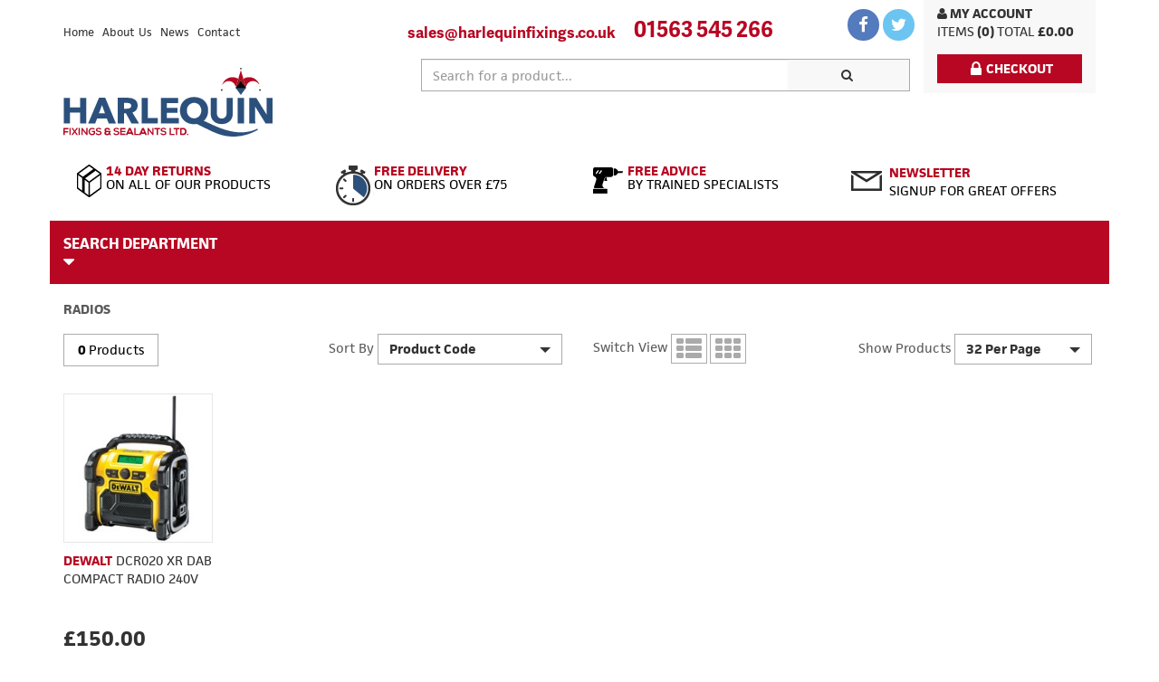

--- FILE ---
content_type: text/html
request_url: https://www.harlequinfixings.co.uk/radios/cat/21/sub/148/subcat/9
body_size: 17129
content:

<!DOCTYPE html>
<html lang="en">
<head>
    <meta charset="utf-8">
    <meta http-equiv="X-UA-Compatible" content="IE=edge">
    <meta name="viewport" content="width=device-width, initial-scale=1">
    <!--<link rel="icon" href="favicon.ico">-->

    <title>CORDLESS - Harlequin Fixing &amp; Sealants Ltd.</title>
    <meta name="description" content="RADIOS - Harlequin have a full range of RADIOS products available online">
    <meta name="author" content="Microtech Digital">
    <link rel="canonical" href="http://www.harlequinfixings.co.uk//radios/cat/21/sub/148/subcat/9" />

    <!-- Bootstrap core CSS -->

    <link href="https://plus.google.com/113701735860538550858/" rel="publisher" />

    <!-- HTML5 shim and Respond.js IE8 support of HTML5 elements and media queries -->
    <!--[if lt IE 9]>
      <script src="https://oss.maxcdn.com/html5shiv/3.7.2/html5shiv.min.js"></script>
      <script src="https://oss.maxcdn.com/respond/1.4.2/respond.min.js"></script>
    <![endif]-->

    <link href="/css/bootstrap.min.css" rel="stylesheet">
    <!--<link href="/css/bootstrap-responsive.css" rel="stylesheet">-->
    <link rel="stylesheet" type="text/css" href="http://ajax.googleapis.com/ajax/libs/jqueryui/1.8.16/themes/base/jquery-ui.css" />

    <!-- Custom styles for this template-->
    <link href="/css/styles.min.css" rel="stylesheet">

    <!--
    <link rel="stylesheet" type="text/css" href="/css/jcarousel.responsive.css">-->

    <link href="/css/font-awesome.css" rel="stylesheet">
    <script src="//use.typekit.net/ylj0mmc.js"></script>
    <script>try{Typekit.load();}catch(e){}</script>


    <!-- BEGIN GLOBAL MANDATORY STYLES -->
    <link rel="stylesheet" type="text/css" href="/css/MegaNavbar.css" />
    <!--<link rel="stylesheet" type="text/css" href="/css/skins/navbar-inverse.css" title="inverse">-->
    <link rel="stylesheet" type="text/css" href="/css/all.min.css" title="inverse">
    <link rel="stylesheet" type="text/css" href="/css/bootstrap-select.css" title="inverse">
    <script src="/inc/scr_javascript.js" type="text/javascript">
    </script>
</head>
<body>
    <!--header start-->
    <header>
    <div class="container">
			<a href="javascript:;" class="basket"><i class="fa fa-shopping-cart"></i></a>
			<a href="/my-account.asp" class="account"><i class="fa fa-user"></i></a>
        <div class="col-md-2 session">
            <!--<div class="session-nav"><a href="">Logout</a> | <a href="">My Account</a> </div>-->
            <div class="basket">
								<a href="/my-account.asp" class="mob-hide-inl"><i class="fa fa-user"></i> My Account</a><br />
                <a href="/store/view/cart"> <span class="items"><label>items</label> (0)</span>  <span class="total"><label>Total</label> &pound;0.00</span></a>
                <a href="/store/view/checkout" class="btn btn-default"><i class="fa fa-lock fa-lg"></i>Checkout</a>
            </div>
        </div>
        <div class="col-md-4 nopad text-left-mob">
            <ul class="head-nav">
                <li><a href="/">Home</a></li>
                <li><a href="/about.asp">About Us</a></li>
                <li><a href="/news">News</a></li>
                <li><a href="/contact.asp">Contact</a></li>
            </ul>
            <a href="/" class="head-logo"></a>
        </div>
        <div class="col-md-6">
           
        <!--</div>
        <div class="col-md-4">-->

            <div class="row">
							 <div class="head-email"><a href="mailto:sales@harlequinfixings.co.uk"><i class="fa fa-envelope"></i><span>sales@harlequinfixings.co.uk</span></a></div>
                <div class="head-email tel"><a href="tel:+441563545266"><i class="fa fa-phone"></i><span>01563 545 266</span></a></div>
                <div class="social-icons">
                    <ul>
                        <li><a href="https://www.facebook.com/pages/Harlequin-Fixings-Sealants-Ltd/671455149569729"><i class="fa fa-facebook fa-lg"></i></a></li>
                        <li><a href="https://twitter.com/Harlfix"><i class="fa fa-twitter fa-lg"></i></a></li>
                        <!--<li><a href="#"><i class="fa fa-youtube fa-lg"></i></a></li>
          <li><a href="#"><i class="fa fa-google fa-lg"></i></a></li>
          <li><a href="#"><i class="fa fa-linkedin fa-lg"></i></a></li>-->
                    </ul>
                </div>
            </div>

            <div class="search-bar">
                <div class="search-group clearfix">
                    <form class="" role="search" action="/search" method="post">
                        <input type="text" class="form-control" placeholder="Search for a product..." id="str_criteria" name="str_criteria">
                        <button type="submit" class="btn btn-default"><i class="fa fa-search"></i>&nbsp;</button>
                        <div id="results"></div>
                    </form>
                </div>
            </div>
        </div>
    </div>
    <div class="container service-row hidden-sm hidden-xs">
        <div class="col-sm-3">
            <a class="returns">
                <div class="service returns-icon"></div>
                <div class="service-text">
                    <a href="/terms.asp" class="service-text">
                        <div class="service-head">14 Day Returns</div>
                        On All of Our Products
                    </a>
                </div>
            </a>
        </div>
        <div class="col-sm-3">
            <a class="delivery">
                <div class="service delivery-icon"></div>
                <div class="service-text">
                    <a href="/terms.asp#delivery" class="service-text">
                        <div class="service-head">Free Delivery</div>
                        On Orders Over £75
                    </a>
                </div>
            </a>
        </div>
        <div class="col-sm-3">
            <a class="advice">
                <div class="service advice-icon"></div>
                <div class="service-text">
                    <a href="#" class="service-text" data-toggle="modal" data-target="#Enquire">
                        <div class="service-head">Free Advice</div>
                        By Trained Specialists
                    </a>
                </div>
            </a>
        </div>
        <div class="col-sm-3">
            <a class="newsletter">
                <div class="service newsletter-icon"></div>
                <a href="/newsletter.asp" class="service-text">
                    <span class="service-head">Newsletter</span>
                    <br />
                    Signup for great offers</a>
            </a>
        </div>
    </div>

    <div class="modal fade" id="Enquire" tabindex="-1" role="dialog" aria-labelledby="myModalLabel">
        <div class="modal-dialog" role="document">
            <div class="modal-content">
                <div class="modal-header">
                    <button type="button" class="close" data-dismiss="modal" aria-label="Close"><span aria-hidden="true">&times;</span></button>
                    <h4 class="modal-title" id="myModalLabel">Ask a Question</h4>
                </div>
                <div class="modal-body clearfix">
                    <form id="frm_question" name="frm_question" method="post" action="/scr/scr_askquestion.asp">
                        <div class="form-group">
                            <div class="col-md-12">
                                <input id="str_questionname" name="str_questionname" placeholder="Name" class="form-control input-md" required="" type="text">
                            </div>
                        </div>
                        <div class="form-group">
                            <div class="col-md-12">
                                <input id="str_questionemail1" name="str_questionemail1" placeholder="Email" class="form-control input-md" required="" type="text">
                            </div>
                        </div>
                        <div class="form-group">
                            <div class="col-md-12">
                                <input id="str_questionproduct" name="str_questionproduct" value="General Enquiry" class="form-control input-md" required="" readonly type="text">
                                <input id="str_phone" name="str_phone" value="" class="form-control input-md new-input" type="text">
                            </div>
                        </div>
                        <div class="form-group">
                            <div class="col-md-12">
                                <textarea class="form-control" id="str_question" name="str_question">Enquiry...</textarea>
                            </div>
                        </div>
                        <div class="form-group">
                            <div class="col-md-12">
                                <button id="submit" name="submit" class="btn btn-default" onclick="check_form('frm_question','str_questionname|t|1|You have not entered your name.,str_questionemail|e|1|You have entered an invalid e-mail address.');return document.check_form_return;">Submit</button>
                                <button type="button" class="btn btn-default" data-dismiss="modal">Close</button>
                            </div>
                        </div>
                    </form>
                </div>
                <div class="modal-footer">
                </div>
            </div>
        </div>
    </div>
</header>

    <!--header end-->

    <!--navigation start-->
    

<div class="navbar-wrapper">
  <nav class="navbar navbar-default no-border-radius">
    <div class="container">
      <div class="navbar-header">
        <button class="navbar-toggle" type="button" data-toggle="collapse" data-target=".js-navbar-collapse"> <span class="sr-only">Toggle navigation</span> <span class="icon-bar"></span> <span class="icon-bar"></span> <span class="icon-bar"></span> </button>
      </div>
      <div class="collapse navbar-collapse js-navbar-collapse">
        <ul class="nav navbar-nav">
          <li class="dropdown mega-dropdown"> <a href="#" class="dropdown-toggle" data-toggle="dropdown">Search Department <i class="fa fa-lg fa-caret-down"></i> </a>
            <ul class="dropdown-menu mega-dropdown-menu row">
              <li class="col-sm-4 dropdown-first-col">
                <ul id="departments">
                  
                  <li class="area-11"><a href="/abrasives-diamond-blades/cat/11">Abrasives &amp; Diamond Blades</a></li>
                  
                  <li class="area-16"><a href="/access-equipment/cat/16">Access Equipment</a></li>
                  
                  <li class="area-15"><a href="/building-metalwork/cat/15">Building Metalwork</a></li>
                  
                  <li class="area-5"><a href="/fixings-anchors/cat/5">Fixings &amp; Anchors</a></li>
                  
                  <li class="area-20"><a href="/hand-tools/cat/20">Hand Tools</a></li>
                  
                  <li class="area-3"><a href="/hole-boring/cat/3">Hole Boring</a></li>
                  
                  <li class="area-14"><a href="/ironmongery-security/cat/14">Ironmongery &amp; Security</a></li>
                  
                  <li class="area-2"><a href="/itw-spit-fixings-anchors/cat/2">ITW Spit Fixings &amp; Anchors</a></li>
                  
                  <li class="area-1"><a href="/itw-paslode-pulsa-pat/cat/1">ITW, Paslode, Pulsa &amp; P.A.T.</a></li>
                  
                  <li class="area-19"><a href="/janitorial/cat/19">Janitorial</a></li>
                  
                  <li class="area-4"><a href="/light-weight-fixings/cat/4">Light Weight Fixings</a></li>
                  
                  <li class="area-27"><a href="/monumental-memorials/cat/27">Monumental &amp; Memorials</a></li>
                  
                  <li class="area-9"><a href="/nails-staples/cat/9">Nails &amp; Staples</a></li>
                  
                  <li class="area-23"><a href="/offers/cat/23">Offers</a></li>
                  
                  <li class="area-21"><a href="/power-tools/cat/21">Power Tools</a></li>
                  
                  <li class="area-25"><a href="/real-deals/cat/25">Real Deals</a></li>
                  
                  <li class="area-26"><a href="/recon-ex-display-powertools/cat/26">RECON / EX DISPLAY POWERTOOLS</a></li>
                  
                  <li class="area-13"><a href="/routing/cat/13">Routing</a></li>
                  
                  <li class="area-12"><a href="/sawing-cutting/cat/12">Sawing &amp; Cutting</a></li>
                  
                  <li class="area-7"><a href="/screw-accessories/cat/7">Screw Accessories</a></li>
                  
                  <li class="area-6"><a href="/screws/cat/6">Screws</a></li>
                  
                  <li class="area-10"><a href="/sealents-adhesives/cat/10">Sealents &amp; Adhesives</a></li>
                  
                  <li class="area-18"><a href="/site-power-equipment/cat/18">Site Power Equipment</a></li>
                  
                  <li class="area-8"><a href="/threaded-products/cat/8">Threaded Products</a></li>
                  
                  <li class="area-28"><a href="/vaunt-tools/cat/28">Vaunt Tools</a></li>
                  
                  <li class="area-24"><a href="/welding/cat/24">Welding</a></li>
                  
                  <li class="area-17"><a href="/workwear-ppe/cat/17">Workwear &amp; PPE</a></li>
                  
                </ul>
              </li>
              <!--start-->
              <span id="st-c" class="col-sm-4 dropdown-sub-categories">
              </span>
              
              <li id="area-11" class="col-sm-4 dropdown-sub-categories">
                <ul>
                  
                  <li class="area-11-option-105"><a href="/diamond-blades/cat/11/sub/105">DIAMOND BLADES</a></li>
                  
                  <li class="area-11-option-103"><a href="/flap-discs/cat/11/sub/103">FLAP DISCS</a></li>
                  
                  <li class="area-11-option-100"><a href="/metal-cutting-discs/cat/11/sub/100">METAL CUTTING DISCS</a></li>
                  
                  <li class="area-11-option-102"><a href="/metal-cutting-discs-inox/cat/11/sub/102">METAL CUTTING DISCS INOX</a></li>
                  
                  <li class="area-11-option-101"><a href="/metal-grinding-discs/cat/11/sub/101">METAL GRINDING DISCS</a></li>
                  
                  <li class="area-11-option-104"><a href="/sand-paper/cat/11/sub/104">SAND PAPER</a></li>
                  
                </ul>
              </li>
              
              <li id="area-16" class="col-sm-4 dropdown-sub-categories">
                <ul>
                  
                  <li class="area-16-option-124"><a href="/cargo-lashes/cat/16/sub/124">CARGO LASHES</a></li>
                  
                  <li class="area-16-option-120"><a href="/hop-up-platform/cat/16/sub/120">HOP UP PLATFORM</a></li>
                  
                  <li class="area-16-option-121"><a href="/ladder-clamps/cat/16/sub/121">LADDER CLAMPS</a></li>
                  
                  <li class="area-16-option-122"><a href="/step-ladders/cat/16/sub/122">STEP LADDERS</a></li>
                  
                  <li class="area-16-option-123"><a href="/van-vaults/cat/16/sub/123">VAN VAULTS</a></li>
                  
                </ul>
              </li>
              
              <li id="area-15" class="col-sm-4 dropdown-sub-categories">
                <ul>
                  
                  <li class="area-15-option-144"><a href="/brackets/cat/15/sub/144">BRACKETS</a></li>
                  
                  <li class="area-15-option-141"><a href="/joist-hangers/cat/15/sub/141">JOIST HANGERS</a></li>
                  
                  <li class="area-15-option-143"><a href="/nails-plates/cat/15/sub/143">NAILS PLATES</a></li>
                  
                  <li class="area-15-option-140"><a href="/restraint-straps/cat/15/sub/140">RESTRAINT STRAPS</a></li>
                  
                  <li class="area-15-option-145"><a href="/ties/cat/15/sub/145">TIES</a></li>
                  
                  <li class="area-15-option-142"><a href="/truss-clips/cat/15/sub/142">TRUSS CLIPS</a></li>
                  
                  <li class="area-15-option-146"><a href="/wall-starter-kits/cat/15/sub/146">WALL STARTER KITS</a></li>
                  
                </ul>
              </li>
              
              <li id="area-5" class="col-sm-4 dropdown-sub-categories">
                <ul>
                  
                  <li class="area-5-option-38"><a href="/cavity-hollow-wall-anchors/cat/5/sub/38">CAVITY/HOLLOW WALL ANCHORS</a></li>
                  
                  <li class="area-5-option-40"><a href="/concrete-screw-bolts/cat/5/sub/40">CONCRETE SCREW BOLTS</a></li>
                  
                  <li class="area-5-option-39"><a href="/direct-frame-screws/cat/5/sub/39">DIRECT FRAME SCREWS</a></li>
                  
                  <li class="area-5-option-43"><a href="/drop-in-anchors/cat/5/sub/43">DROP IN ANCHORS</a></li>
                  
                  <li class="area-5-option-37"><a href="/hammer-in-fixings/cat/5/sub/37">HAMMER IN FIXINGS</a></li>
                  
                  <li class="area-5-option-44"><a href="/resin-anchor-studs/cat/5/sub/44">RESIN ANCHOR STUDS</a></li>
                  
                  <li class="area-5-option-42"><a href="/shield-anchors/cat/5/sub/42">SHIELD ANCHORS</a></li>
                  
                  <li class="area-5-option-41"><a href="/throughbolts/cat/5/sub/41">THROUGHBOLTS</a></li>
                  
                  <li class="area-5-option-36"><a href="/wall-plugs/cat/5/sub/36">WALL PLUGS</a></li>
                  
                </ul>
              </li>
              
              <li id="area-20" class="col-sm-4 dropdown-sub-categories">
                <ul>
                  
                  <li class="area-20-option-201"><a href="/adjustable-wrench/cat/20/sub/201">ADJUSTABLE WRENCH</a></li>
                  
                  <li class="area-20-option-211"><a href="/blow-torches/cat/20/sub/211">BLOW TORCHES</a></li>
                  
                  <li class="area-20-option-209"><a href="/bricklaying-plasterers-tools/cat/20/sub/209">BRICKLAYING/PLASTERERS TOOLS</a></li>
                  
                  <li class="area-20-option-205"><a href="/chisels/cat/20/sub/205">CHISELS</a></li>
                  
                  <li class="area-20-option-214"><a href="/decorating/cat/20/sub/214">DECORATING</a></li>
                  
                  <li class="area-20-option-197"><a href="/files/cat/20/sub/197">FILES</a></li>
                  
                  <li class="area-20-option-198"><a href="/hammers-hatchets/cat/20/sub/198">HAMMERS &amp; HATCHETS</a></li>
                  
                  <li class="area-20-option-196"><a href="/marking-out-tools/cat/20/sub/196">MARKING OUT TOOLS</a></li>
                  
                  <li class="area-20-option-199"><a href="/planes/cat/20/sub/199">PLANES</a></li>
                  
                  <li class="area-20-option-202"><a href="/pliers/cat/20/sub/202">PLIERS</a></li>
                  
                  <li class="area-20-option-213"><a href="/plumbing-tools/cat/20/sub/213">PLUMBING TOOLS</a></li>
                  
                  <li class="area-20-option-210"><a href="/riveters/cat/20/sub/210">RIVETERS</a></li>
                  
                  <li class="area-20-option-194"><a href="/saws-blades-knives/cat/20/sub/194">SAWS,BLADES &amp; KNIVES</a></li>
                  
                  <li class="area-20-option-208"><a href="/screwdrivers-hexagon-keys/cat/20/sub/208">SCREWDRIVERS &amp; HEXAGON KEYS</a></li>
                  
                  <li class="area-20-option-204"><a href="/socketry/cat/20/sub/204">SOCKETRY</a></li>
                  
                  <li class="area-20-option-203"><a href="/spanners/cat/20/sub/203">SPANNERS</a></li>
                  
                  <li class="area-20-option-195"><a href="/staplers-hammer-tackers/cat/20/sub/195">STAPLERS &amp; HAMMER TACKERS</a></li>
                  
                  <li class="area-20-option-193"><a href="/tapes-rules-levels/cat/20/sub/193">TAPES,RULES &amp; LEVELS</a></li>
                  
                  <li class="area-20-option-200"><a href="/tool-bags-belts-boxes/cat/20/sub/200">TOOL BAGS,BELTS &amp; BOXES</a></li>
                  
                  <li class="area-20-option-207"><a href="/tool-sharpening-cleaning/cat/20/sub/207">TOOL SHARPENING &amp; CLEANING</a></li>
                  
                  <li class="area-20-option-190"><a href="/torches-head-torches/cat/20/sub/190">TORCHES &amp; HEAD TORCHES</a></li>
                  
                  <li class="area-20-option-212"><a href="/two-stroke-oil/cat/20/sub/212">TWO STROKE OIL</a></li>
                  
                  <li class="area-20-option-206"><a href="/wrecker-puller-bars/cat/20/sub/206">WRECKER/PULLER BARS</a></li>
                  
                </ul>
              </li>
              
              <li id="area-3" class="col-sm-4 dropdown-sub-categories">
                <ul>
                  
                  <li class="area-3-option-215"><a href="/countersinks/cat/3/sub/215">COUNTERSINKS</a></li>
                  
                  <li class="area-3-option-22"><a href="/diamond-core-drills/cat/3/sub/22">DIAMOND CORE DRILLS</a></li>
                  
                  <li class="area-3-option-23"><a href="/flat-wood-bits/cat/3/sub/23">FLAT WOOD BITS</a></li>
                  
                  <li class="area-3-option-25"><a href="/hss-drills-ground/cat/3/sub/25">H.S.S. DRILLS (GROUND)</a></li>
                  
                  <li class="area-3-option-26"><a href="/holesaws-bi-metal/cat/3/sub/26">HOLESAWS (BI-METAL)</a></li>
                  
                  <li class="area-3-option-17"><a href="/irwin-multi-drills/cat/3/sub/17">IRWIN MULTI DRILLS</a></li>
                  
                  <li class="area-3-option-16"><a href="/masonry-drills/cat/3/sub/16">MASONRY DRILLS</a></li>
                  
                  <li class="area-3-option-21"><a href="/sds-max-chisels/cat/3/sub/21">SDS MAX CHISELS</a></li>
                  
                  <li class="area-3-option-20"><a href="/sds-max-hammer-bits/cat/3/sub/20">SDS MAX HAMMER BITS</a></li>
                  
                  <li class="area-3-option-19"><a href="/sds-chisels/cat/3/sub/19">SDS+ CHISELS</a></li>
                  
                  <li class="area-3-option-18"><a href="/sds-hammer-bits/cat/3/sub/18">SDS+ HAMMER BITS</a></li>
                  
                  <li class="area-3-option-24"><a href="/wood-augers/cat/3/sub/24">WOOD AUGERS</a></li>
                  
                </ul>
              </li>
              
              <li id="area-14" class="col-sm-4 dropdown-sub-categories">
                <ul>
                  
                  <li class="area-14-option-119"><a href="/corner-braces/cat/14/sub/119">CORNER BRACES</a></li>
                  
                  <li class="area-14-option-231"><a href="/door-handles/cat/14/sub/231">DOOR HANDLES</a></li>
                  
                  <li class="area-14-option-232"><a href="/hinges-latches-stops/cat/14/sub/232">HINGES, LATCHES &amp; STOPS</a></li>
                  
                  <li class="area-14-option-147"><a href="/security/cat/14/sub/147">SECURITY</a></li>
                  
                  <li class="area-14-option-118"><a href="/stretcher-plates/cat/14/sub/118">STRETCHER PLATES</a></li>
                  
                </ul>
              </li>
              
              <li id="area-2" class="col-sm-4 dropdown-sub-categories">
                <ul>
                  
                  <li class="area-2-option-14"><a href="/drop-in-anchors/cat/2/sub/14">DROP IN ANCHORS</a></li>
                  
                  <li class="area-2-option-7"><a href="/hammer-in-fixings/cat/2/sub/7">HAMMER IN FIXINGS</a></li>
                  
                  <li class="area-2-option-9"><a href="/insulation-anchors/cat/2/sub/9">INSULATION ANCHORS</a></li>
                  
                  <li class="area-2-option-15"><a href="/resin-anchors/cat/2/sub/15">RESIN ANCHORS</a></li>
                  
                  <li class="area-2-option-11"><a href="/roofgrip/cat/2/sub/11">ROOFGRIP</a></li>
                  
                  <li class="area-2-option-12"><a href="/sleeve-anchors/cat/2/sub/12">SLEEVE ANCHORS</a></li>
                  
                  <li class="area-2-option-10"><a href="/tapcon/cat/2/sub/10">TAPCON</a></li>
                  
                </ul>
              </li>
              
              <li id="area-1" class="col-sm-4 dropdown-sub-categories">
                <ul>
                  
                  <li class="area-1-option-4"><a href="/accessories/cat/1/sub/4">ACCESSORIES</a></li>
                  
                  <li class="area-1-option-3"><a href="/brads/cat/1/sub/3">BRADS</a></li>
                  
                  <li class="area-1-option-5"><a href="/concrete-steel-pins/cat/1/sub/5">CONCRETE/STEEL PINS</a></li>
                  
                  <li class="area-1-option-2"><a href="/nails/cat/1/sub/2">NAILS</a></li>
                  
                  <li class="area-1-option-1"><a href="/paslode-nail-guns/cat/1/sub/1">Paslode Nail Guns</a></li>
                  
                  <li class="area-1-option-242"><a href="/pulsa/cat/1/sub/242">Pulsa</a></li>
                  
                </ul>
              </li>
              
              <li id="area-19" class="col-sm-4 dropdown-sub-categories">
                <ul>
                  
                  <li class="area-19-option-136"><a href="/brushes/cat/19/sub/136">BRUSHES</a></li>
                  
                  <li class="area-19-option-218"><a href="/cleaning-products/cat/19/sub/218">CLEANING PRODUCTS</a></li>
                  
                  <li class="area-19-option-221"><a href="/dustbins/cat/19/sub/221">DUSTBINS</a></li>
                  
                  <li class="area-19-option-219"><a href="/hand-wash/cat/19/sub/219">HAND WASH</a></li>
                  
                  <li class="area-19-option-220"><a href="/mops-buckets/cat/19/sub/220">MOPS &amp; BUCKETS</a></li>
                  
                  <li class="area-19-option-135"><a href="/paper-wipes-rolls/cat/19/sub/135">PAPER WIPES &amp; ROLLS</a></li>
                  
                  <li class="area-19-option-137"><a href="/sacks/cat/19/sub/137">SACKS</a></li>
                  
                  <li class="area-19-option-138"><a href="/winter-aids/cat/19/sub/138">WINTER AIDS</a></li>
                  
                </ul>
              </li>
              
              <li id="area-4" class="col-sm-4 dropdown-sub-categories">
                <ul>
                  
                  <li class="area-4-option-28"><a href="/cable-clips/cat/4/sub/28">CABLE CLIPS</a></li>
                  
                  <li class="area-4-option-30"><a href="/cable-ties/cat/4/sub/30">CABLE TIES</a></li>
                  
                  <li class="area-4-option-35"><a href="/collated-masonry-drive-pins/cat/4/sub/35">COLLATED MASONRY DRIVE PINS</a></li>
                  
                  <li class="area-4-option-32"><a href="/electrical-socket-screws/cat/4/sub/32">ELECTRICAL SOCKET SCREWS</a></li>
                  
                  <li class="area-4-option-29"><a href="/fixing-band/cat/4/sub/29">FIXING BAND</a></li>
                  
                  <li class="area-4-option-31"><a href="/insulation-tape/cat/4/sub/31">INSULATION TAPE</a></li>
                  
                  <li class="area-4-option-34"><a href="/masonry-drive-pins/cat/4/sub/34">MASONRY DRIVE PINS</a></li>
                  
                  <li class="area-4-option-33"><a href="/masonry-nails/cat/4/sub/33">MASONRY NAILS</a></li>
                  
                  <li class="area-4-option-27"><a href="/pipe-clips/cat/4/sub/27">PIPE CLIPS</a></li>
                  
                </ul>
              </li>
              
              <li id="area-27" class="col-sm-4 dropdown-sub-categories">
                <ul>
                  
                  <li class="area-27-option-240"><a href="/monumental-memorials/cat/27/sub/240">Monumental &amp; Memorials</a></li>
                  
                </ul>
              </li>
              
              <li id="area-9" class="col-sm-4 dropdown-sub-categories">
                <ul>
                  
                  <li class="area-9-option-68"><a href="/plastic-head-nails/cat/9/sub/68">PLASTIC HEAD NAILS</a></li>
                  
                  <li class="area-9-option-67"><a href="/plastic-head-pins/cat/9/sub/67">PLASTIC HEAD PINS</a></li>
                  
                  <li class="area-9-option-69"><a href="/staples/cat/9/sub/69">STAPLES</a></li>
                  
                </ul>
              </li>
              
              <li id="area-23" class="col-sm-4 dropdown-sub-categories">
                <ul>
                  
                  <li class="area-23-option-183"><a href="/offers/cat/23/sub/183">OFFERS</a></li>
                  
                </ul>
              </li>
              
              <li id="area-21" class="col-sm-4 dropdown-sub-categories">
                <ul>
                  
                  <li class="area-21-option-222"><a href="/corded/cat/21/sub/222">CORDED</a></li>
                  
                  <li class="area-21-option-148"><a href="/cordless/cat/21/sub/148">CORDLESS</a></li>
                  
                  <li class="area-21-option-223"><a href="/power-tool-accessories/cat/21/sub/223">POWER TOOL ACCESSORIES</a></li>
                  
                </ul>
              </li>
              
              <li id="area-21-option-222" class="col-sm-4 dropdown-sub-sub-categories">
                <ul>
                  
                  <li><a href="/drills/cat/21/sub/222/subcat/11">DRILLS</a></li>
                  
                  <li><a href="/dust-management/cat/21/sub/222/subcat/18">DUST MANAGEMENT</a></li>
                  
                  <li><a href="/fastening-tools-nailers/cat/21/sub/222/subcat/13">FASTENING TOOLS &amp; NAILERS</a></li>
                  
                  <li><a href="/grinders/cat/21/sub/222/subcat/16">GRINDERS</a></li>
                  
                  <li><a href="/multi-tools/cat/21/sub/222/subcat/22">MULTI-TOOLS</a></li>
                  
                  <li><a href="/radio/cat/21/sub/222/subcat/25">RADIO</a></li>
                  
                  <li><a href="/rotary-demolition-hammers/cat/21/sub/222/subcat/12">ROTARY &amp; DEMOLITION HAMMERS</a></li>
                  
                  <li><a href="/sanders-planers-routers/cat/21/sub/222/subcat/14">SANDERS, PLANERS &amp; ROUTERS</a></li>
                  
                  <li><a href="/saws/cat/21/sub/222/subcat/15">SAWS</a></li>
                  
                  <li class="divider"></li>
                  <li class="nav-product"> <img src="/images/nav-product01.jpg" alt="navigation product">
                    <p>Donec venenatis nisl id lacus suscipit, ut scelerisque erat tincidunt. Fusce vitae eros ultricies, lacinia urna at, sagittis nulla. Nullam sed lectus diam</p>
                    <button type="submit" class="btn btn-default">View</button>
                  </li>
                </ul>
              </li>
              
              <li id="area-21-option-148" class="col-sm-4 dropdown-sub-sub-categories">
                <ul>
                  
                  <li><a href="/combo-kits/cat/21/sub/148/subcat/7">COMBO KITS</a></li>
                  
                  <li><a href="/drills/cat/21/sub/148/subcat/1">DRILLS</a></li>
                  
                  <li><a href="/dust-management/cat/21/sub/148/subcat/8">DUST MANAGEMENT</a></li>
                  
                  <li><a href="/fastening-tools-nailers/cat/21/sub/148/subcat/3">FASTENING TOOLS &amp; NAILERS</a></li>
                  
                  <li><a href="/grinders/cat/21/sub/148/subcat/6">GRINDERS</a></li>
                  
                  <li><a href="/laser-instruments/cat/21/sub/148/subcat/10">LASER INSTRUMENTS</a></li>
                  
                  <li><a href="/multi-tools/cat/21/sub/148/subcat/21">MULTI-TOOLS</a></li>
                  
                  <li><a href="/radios/cat/21/sub/148/subcat/9">RADIOS</a></li>
                  
                  <li><a href="/rotary-demolition-hammers/cat/21/sub/148/subcat/2">ROTARY &amp; DEMOLITION HAMMERS</a></li>
                  
                  <li><a href="/sanders-planers-routers/cat/21/sub/148/subcat/4">SANDERS, PLANERS &amp; ROUTERS</a></li>
                  
                  <li><a href="/saws/cat/21/sub/148/subcat/5">SAWS</a></li>
                  
                  <li class="divider"></li>
                  <li class="nav-product"> <img src="/images/nav-product01.jpg" alt="navigation product">
                    <p>Donec venenatis nisl id lacus suscipit, ut scelerisque erat tincidunt. Fusce vitae eros ultricies, lacinia urna at, sagittis nulla. Nullam sed lectus diam</p>
                    <button type="submit" class="btn btn-default">View</button>
                  </li>
                </ul>
              </li>
              
              <li id="area-21-option-223" class="col-sm-4 dropdown-sub-sub-categories">
                <ul>
                  
                  <li><a href="/accessories/cat/21/sub/223/subcat/20">ACCESSORIES</a></li>
                  
                  <li><a href="/batteries-chargers/cat/21/sub/223/subcat/19">BATTERIES &amp; CHARGERS</a></li>
                  
                  <li><a href="/power-cables/cat/21/sub/223/subcat/24">POWER CABLES</a></li>
                  
                  <li><a href="/stands/cat/21/sub/223/subcat/23">STANDS</a></li>
                  
                  <li class="divider"></li>
                  <li class="nav-product"> <img src="/images/nav-product01.jpg" alt="navigation product">
                    <p>Donec venenatis nisl id lacus suscipit, ut scelerisque erat tincidunt. Fusce vitae eros ultricies, lacinia urna at, sagittis nulla. Nullam sed lectus diam</p>
                    <button type="submit" class="btn btn-default">View</button>
                  </li>
                </ul>
              </li>
              
              <li id="area-25" class="col-sm-4 dropdown-sub-categories">
                <ul>
                  
                  <li class="area-25-option-237"><a href="/all-deals/cat/25/sub/237">All Deals</a></li>
                  
                  <li class="area-25-option-236"><a href="/over-50/cat/25/sub/236">Over &pound;50</a></li>
                  
                  <li class="area-25-option-233"><a href="/under-15/cat/25/sub/233">Under &pound;15</a></li>
                  
                  <li class="area-25-option-234"><a href="/under-30/cat/25/sub/234">Under &pound;30</a></li>
                  
                  <li class="area-25-option-235"><a href="/under-50/cat/25/sub/235">Under &pound;50</a></li>
                  
                </ul>
              </li>
              
              <li id="area-26" class="col-sm-4 dropdown-sub-categories">
                <ul>
                  
                  <li class="area-26-option-239"><a href="/recon-ex-display-tools/cat/26/sub/239">RECON / EX DISPLAY TOOLS</a></li>
                  
                </ul>
              </li>
              
              <li id="area-13" class="col-sm-4 dropdown-sub-categories">
                <ul>
                  
                  <li class="area-13-option-117"><a href="/accessories/cat/13/sub/117">ACCESSORIES</a></li>
                  
                  <li class="area-13-option-115"><a href="/cutters/cat/13/sub/115">CUTTERS</a></li>
                  
                  <li class="area-13-option-116"><a href="/jigs/cat/13/sub/116">JIGS</a></li>
                  
                  <li class="area-13-option-189"><a href="/routers/cat/13/sub/189">ROUTERS</a></li>
                  
                </ul>
              </li>
              
              <li id="area-12" class="col-sm-4 dropdown-sub-categories">
                <ul>
                  
                  <li class="area-12-option-106"><a href="/circular-saw-blades/cat/12/sub/106">CIRCULAR SAW BLADES</a></li>
                  
                  <li class="area-12-option-111"><a href="/coping-saw-blades/cat/12/sub/111">COPING SAW BLADES</a></li>
                  
                  <li class="area-12-option-109"><a href="/hacksaw-blades/cat/12/sub/109">HACKSAW BLADES</a></li>
                  
                  <li class="area-12-option-107"><a href="/jig-saw-blades/cat/12/sub/107">JIG-SAW BLADES</a></li>
                  
                  <li class="area-12-option-110"><a href="/junior-hacksaw-blades/cat/12/sub/110">JUNIOR HACKSAW BLADES</a></li>
                  
                  <li class="area-12-option-108"><a href="/sabre-saw-blades/cat/12/sub/108">SABRE SAW BLADES</a></li>
                  
                  <li class="area-12-option-113"><a href="/trimming/cat/12/sub/113">TRIMMING</a></li>
                  
                  <li class="area-12-option-114"><a href="/trimming-knife-blades/cat/12/sub/114">TRIMMING KNIFE BLADES</a></li>
                  
                </ul>
              </li>
              
              <li id="area-7" class="col-sm-4 dropdown-sub-categories">
                <ul>
                  
                  <li class="area-7-option-139"><a href="/cases/cat/7/sub/139">CASES</a></li>
                  
                  <li class="area-7-option-55"><a href="/cover-caps/cat/7/sub/55">COVER CAPS</a></li>
                  
                  <li class="area-7-option-59"><a href="/frame-packers/cat/7/sub/59">FRAME PACKERS</a></li>
                  
                  <li class="area-7-option-57"><a href="/modesty-blocks/cat/7/sub/57">MODESTY BLOCKS</a></li>
                  
                  <li class="area-7-option-56"><a href="/screw-cups/cat/7/sub/56">SCREW CUPS</a></li>
                  
                  <li class="area-7-option-58"><a href="/screwdriver-bits/cat/7/sub/58">SCREWDRIVER BITS</a></li>
                  
                </ul>
              </li>
              
              <li id="area-6" class="col-sm-4 dropdown-sub-categories">
                <ul>
                  
                  <li class="area-6-option-48"><a href="/brass-woodscrews/cat/6/sub/48">BRASS WOODSCREWS</a></li>
                  
                  <li class="area-6-option-54"><a href="/coach-screws/cat/6/sub/54">COACH SCREWS</a></li>
                  
                  <li class="area-6-option-51"><a href="/drywall-screws/cat/6/sub/51">DRYWALL SCREWS</a></li>
                  
                  <li class="area-6-option-167"><a href="/flooring-screws/cat/6/sub/167">FLOORING SCREWS</a></li>
                  
                  <li class="area-6-option-50"><a href="/in-dex-structural-screws/cat/6/sub/50">IN-DEX STRUCTURAL SCREWS</a></li>
                  
                  <li class="area-6-option-45"><a href="/multi-purpose-woodscrews/cat/6/sub/45">MULTI PURPOSE WOODSCREWS</a></li>
                  
                  <li class="area-6-option-49"><a href="/rapier-stardeck-woodscrews/cat/6/sub/49">RAPIER STARDECK WOODSCREWS</a></li>
                  
                  <li class="area-6-option-47"><a href="/rapier-starturn-woodscrews/cat/6/sub/47">RAPIER STARTURN WOODSCREWS</a></li>
                  
                  <li class="area-6-option-53"><a href="/self-tapping-screws/cat/6/sub/53">SELF TAPPING SCREWS</a></li>
                  
                  <li class="area-6-option-52"><a href="/teks-screws/cat/6/sub/52">TEKS SCREWS</a></li>
                  
                  <li class="area-6-option-46"><a href="/twinthread-woodscrews-roundhead/cat/6/sub/46">TWINTHREAD WOODSCREWS ROUNDHEAD</a></li>
                  
                </ul>
              </li>
              
              <li id="area-10" class="col-sm-4 dropdown-sub-categories">
                <ul>
                  
                  <li class="area-10-option-76"><a href="/adhesives-instant-nails-saves-nails/cat/10/sub/76">ADHESIVES (INSTANT NAILS -> SAVES NAILS)</a></li>
                  
                  <li class="area-10-option-97"><a href="/applicator-guns/cat/10/sub/97">APPLICATOR GUNS</a></li>
                  
                  <li class="area-10-option-73"><a href="/bath-sanitary-silicone/cat/10/sub/73">BATH &amp; SANITARY SILICONE</a></li>
                  
                  <li class="area-10-option-91"><a href="/brake-cleaner/cat/10/sub/91">BRAKE CLEANER</a></li>
                  
                  <li class="area-10-option-72"><a href="/builders-silicone/cat/10/sub/72">BUILDERS SILICONE</a></li>
                  
                  <li class="area-10-option-99"><a href="/c-tec-ct1-sealants/cat/10/sub/99">C-TEC CT1 SEALANTS</a></li>
                  
                  <li class="area-10-option-80"><a href="/caulk/cat/10/sub/80">CAULK</a></li>
                  
                  <li class="area-10-option-78"><a href="/contact-adhesive/cat/10/sub/78">CONTACT ADHESIVE</a></li>
                  
                  <li class="area-10-option-96"><a href="/dust-sheets/cat/10/sub/96">DUST SHEETS</a></li>
                  
                  <li class="area-10-option-85"><a href="/expanding-foam/cat/10/sub/85">EXPANDING FOAM</a></li>
                  
                  <li class="area-10-option-86"><a href="/filler/cat/10/sub/86">FILLER</a></li>
                  
                  <li class="area-10-option-83"><a href="/fire-mate-sealant-fire-shield-sealant/cat/10/sub/83">FIRE MATE SEALANT - FIRE SHIELD SEALANT</a></li>
                  
                  <li class="area-10-option-75"><a href="/foreverwhite/cat/10/sub/75">FOREVERWHITE</a></li>
                  
                  <li class="area-10-option-84"><a href="/galva-mate-sealant/cat/10/sub/84">GALVA MATE SEALANT</a></li>
                  
                  <li class="area-10-option-70"><a href="/general-purpose-silicone/cat/10/sub/70">GENERAL PURPOSE SILICONE</a></li>
                  
                  <li class="area-10-option-87"><a href="/glass-cleaner/cat/10/sub/87">GLASS CLEANER</a></li>
                  
                  <li class="area-10-option-82"><a href="/lead-mate-sealant/cat/10/sub/82">LEAD MATE SEALANT</a></li>
                  
                  <li class="area-10-option-71"><a href="/low-mod-silicone/cat/10/sub/71">LOW MOD SILICONE</a></li>
                  
                  <li class="area-10-option-90"><a href="/maintenance-spray/cat/10/sub/90">MAINTENANCE SPRAY</a></li>
                  
                  <li class="area-10-option-79"><a href="/mitre-fast/cat/10/sub/79">MITRE FAST</a></li>
                  
                  <li class="area-10-option-182"><a href="/paints-stains-and-varnishes/cat/10/sub/182">PAINTS,STAINS AND VARNISHES</a></li>
                  
                  <li class="area-10-option-92"><a href="/patio-wizard/cat/10/sub/92">PATIO WIZARD</a></li>
                  
                  <li class="area-10-option-88"><a href="/pvcu-solvent-cleaner/cat/10/sub/88">PVCU SOLVENT CLEANER</a></li>
                  
                  <li class="area-10-option-81"><a href="/roof-gutter-sealant/cat/10/sub/81">ROOF &amp; GUTTER SEALANT</a></li>
                  
                  <li class="area-10-option-74"><a href="/silicone-825-specifier-sealant/cat/10/sub/74">SILICONE 825 (SPECIFIER SEALANT)</a></li>
                  
                  <li class="area-10-option-89"><a href="/silicone-spray/cat/10/sub/89">SILICONE SPRAY</a></li>
                  
                  <li class="area-10-option-95"><a href="/surface-protectors/cat/10/sub/95">SURFACE PROTECTORS</a></li>
                  
                  <li class="area-10-option-93"><a href="/surveyline-spray-marker/cat/10/sub/93">SURVEYLINE SPRAY MARKER</a></li>
                  
                  <li class="area-10-option-94"><a href="/tapes/cat/10/sub/94">TAPES</a></li>
                  
                  <li class="area-10-option-98"><a href="/wipes/cat/10/sub/98">WIPES</a></li>
                  
                  <li class="area-10-option-77"><a href="/wood-adhesive/cat/10/sub/77">WOOD ADHESIVE</a></li>
                  
                </ul>
              </li>
              
              <li id="area-18" class="col-sm-4 dropdown-sub-categories">
                <ul>
                  
                  <li class="area-18-option-150"><a href="/lighting/cat/18/sub/150">LIGHTING</a></li>
                  
                  <li class="area-18-option-149"><a href="/power/cat/18/sub/149">POWER</a></li>
                  
                </ul>
              </li>
              
              <li id="area-8" class="col-sm-4 dropdown-sub-categories">
                <ul>
                  
                  <li class="area-8-option-62"><a href="/hex-sets/cat/8/sub/62">HEX SETS</a></li>
                  
                  <li class="area-8-option-60"><a href="/nuts/cat/8/sub/60">NUTS</a></li>
                  
                  <li class="area-8-option-66"><a href="/screwed-rod/cat/8/sub/66">SCREWED ROD</a></li>
                  
                  <li class="area-8-option-64"><a href="/square-plate-washers/cat/8/sub/64">SQUARE PLATE WASHERS</a></li>
                  
                  <li class="area-8-option-65"><a href="/timber-connectors/cat/8/sub/65">TIMBER CONNECTORS</a></li>
                  
                  <li class="area-8-option-61"><a href="/washers/cat/8/sub/61">WASHERS</a></li>
                  
                </ul>
              </li>
              
              <li id="area-28" class="col-sm-4 dropdown-sub-categories">
                <ul>
                  
                  <li class="area-28-option-241"><a href="/vaunt-tools/cat/28/sub/241">Vaunt Tools</a></li>
                  
                </ul>
              </li>
              
              <li id="area-24" class="col-sm-4 dropdown-sub-categories">
                <ul>
                  
                  <li class="area-24-option-216"><a href="/welding-electrodes/cat/24/sub/216">WELDING ELECTRODES</a></li>
                  
                  <li class="area-24-option-217"><a href="/welding-gauntlets/cat/24/sub/217">WELDING GAUNTLETS</a></li>
                  
                </ul>
              </li>
              
              <li id="area-17" class="col-sm-4 dropdown-sub-categories">
                <ul>
                  
                  <li class="area-17-option-129"><a href="/ear-protection/cat/17/sub/129">EAR PROTECTION</a></li>
                  
                  <li class="area-17-option-130"><a href="/eye-protection/cat/17/sub/130">EYE PROTECTION</a></li>
                  
                  <li class="area-17-option-134"><a href="/first-aid/cat/17/sub/134">FIRST AID</a></li>
                  
                  <li class="area-17-option-126"><a href="/footwear/cat/17/sub/126">FOOTWEAR</a></li>
                  
                  <li class="area-17-option-127"><a href="/gloves/cat/17/sub/127">GLOVES</a></li>
                  
                  <li class="area-17-option-131"><a href="/head-protection/cat/17/sub/131">HEAD PROTECTION</a></li>
                  
                  <li class="area-17-option-132"><a href="/hi-vis/cat/17/sub/132">HI-VIS</a></li>
                  
                  <li class="area-17-option-128"><a href="/masks/cat/17/sub/128">MASKS</a></li>
                  
                  <li class="area-17-option-133"><a href="/waterproofs/cat/17/sub/133">WATERPROOFS</a></li>
                  
                  <li class="area-17-option-125"><a href="/workwear/cat/17/sub/125">WORKWEAR</a></li>
                  
                </ul>
              </li>
              
            </ul>
          </li>
        </ul>
      </div>
    </div>
    <!-- /.nav-collapse --> 
  </nav>
</div>

    <!--navigation end-->

    <div class="container">
        <h2>RADIOS</h2><form  method="post" name="frm_sort" id="frm_sort" action="/radios/cat/21/sub/148/subcat/9" >    <div class="row filter-options">        <div class="col-md-3">            <div class="product-count">0                <label> Products</label>            </div>        </div>    <div class="col-md-3">      <label class="control-label" for="str_sort">Sort By</label>      <select id="str_sort" name="str_sort" class="selectpicker form-control sort-price"  onchange="this.form.submit()">        <option value="ProdCode" >Product Code</option>        <option value="PriceA" >Price Ascending</option>        <option value="PriceD" >Price Descending</option>        <option value="Alpha" >Alphabetical</option>      </select>    </div>    <div class="btn-group col-md-3">      <label>Switch View</label>      <a href="#" class="btn btn-view switch-list"><i class="fa fa-2x fa-th-list"></i></a> <a href="#" class="btn btn-view switch-grid"><i class="fa fa-2x fa-th"></i></a> </div>    <div class="col-md-3">      <label class="control-label" for="str_prod_count">Show Products</label>      <select id="str_prod_count" name="str_prod_count" class="selectpicker form-control show-products" onchange="this.form.submit()">        <option value="32"  selected="selected" >32 Per Page</option>        <option value="64" >64 Per Page</option>        <option value="128" >128 Per Page</option>        <option value="all" >View All</option>      </select>    </div>  </div>  </form><div id="products" class="row list-group"><div class="item col-md-3 col-sm-3 col-lg-2 col-xs-6">      <div class="thumbnail"><a  href="/dcr020-xr-dab-compact-radio-240v/product/3403"><img src="/sitepix/products/DCR020.jpg.ashx?width=180&amp;height=180&amp;scale=both"  alt="DCR020 XR DAB COMPACT RADIO 240V"   /></a>        <div class="caption best-sel">          <div class="group inner list-group-item-heading best-sel-title"><span class="red">DEWALT</span> DCR020 XR DAB COMPACT RADIO 240V</div>          <div class="row">            <div class="col-xs-12">              <div class="lead best-sel-price">&pound;150.00</div>              <div class="best-sel-price-excl">(&pound;125.00)</div><div class="col-xs-6 col-sm-12 nopad">              <a class="btn ad-more-btn" href="/dcr020-xr-dab-compact-radio-240v/product/3403">More Info</a> </div><div class="col-xs-6 col-sm-12 nopad"><form name="frm_add_to_cart" action="/inc/scr_add_to_cart.asp" method="post"><input type="hidden" value="1" name="quant[1]" /><input type="hidden" value="3403" name="int_product_id" /><input type="hidden" value="False" name="bln_has_options" />          <input type="submit" value="ADD TO CART" class="btn add-to-cart-btn"  style="margin-top:-7px;" /><input type="submit" class="hnd-btn" style="display:none;" /></form></div>              </div>          </div>        </div>      </div>    </div></div><form  method="post" name="frm_sort" id="frm_sort" action="/radios/cat/21/sub/148/subcat/9" >    <div class="row filter-options">        <div class="col-md-3">            <div class="product-count">0                <label> Products</label>            </div>        </div>    <div class="col-md-3">      <label class="control-label" for="str_sort">Sort By</label>      <select id="str_sort" name="str_sort" class="selectpicker form-control sort-price"  onchange="this.form.submit()">        <option value="ProdCode" >Product Code</option>        <option value="PriceA" >Price Ascending</option>        <option value="PriceD" >Price Descending</option>        <option value="Alpha" >Alphabetical</option>      </select>    </div>    <div class="btn-group col-md-3">      <label>Switch View</label>      <a href="#" class="btn btn-view switch-list"><i class="fa fa-2x fa-th-list"></i></a> <a href="#" class="btn btn-view switch-grid"><i class="fa fa-2x fa-th"></i></a> </div>    <div class="col-md-3">      <label class="control-label" for="str_prod_count">Show Products</label>      <select id="str_prod_count" name="str_prod_count" class="selectpicker form-control show-products" onchange="this.form.submit()">        <option value="32"  selected="selected" >32 Per Page</option>        <option value="64" >64 Per Page</option>        <option value="128" >128 Per Page</option>        <option value="all" >View All</option>      </select>    </div>  </div>  </form>
    </div>

    <!--footer start-->
    <!-- FOOTER -->
<footer>
    <div class="container">
        <div class="row">
            <div class="col-md-3 mob-hide">
                <h1>Harlequin Fixing &amp; Sealants Ltd.</h1>
                <p>Established in 1990 as a company specialising in fixings, powertools, sealants and associated products, Harlequin has a reputation for providing an excellent quality at affordable prices to a wide range of customers throughout the UK.</p>
                <p>Our sales and service team based in our Kilmarnock Trade centre have a combined experience of over 100 years in the trade and we are proud of the fact that we can provide a first class service and advice on any of our products whatever your requirements. We also offer onsite demonstrations or training on any of our products.</p>
            </div>
            <div class="col-md-2 mob-hide">
                <div class="footer-box guarantee">
                    <div class="guarantee-icon"></div>
                    <div class="footer-box-text">The Harlequin Guarantee</div>
                </div>
                <ul class="guarantee-bullets">
                    <li><i class="fa fa-check fa-lg"></i>14 Day Returns On Everything</li>
                    <li><i class="fa fa-check fa-lg"></i>Free Advice</li>
                    <li><i class="fa fa-check fa-lg"></i>Warranty On Products</li>
                </ul>
            </div>
            <div class="col-md-2 mob-hide">
                <div class="footer-box delivery">
                    <div class="delivery-icon"></div>
                    <div class="footer-box-text">Hassle Free Delivery</div>
                </div>
                <ul class="delivery-bullets">
                    <li><i class="fa fa-check fa-lg"></i>Next Day Delivery</li>
                    <li><i class="fa fa-check fa-lg"></i>Standard Delivery</li>
                    <li><i class="fa fa-check fa-lg"></i>Instore Collection</li>
                </ul>
            </div>
            <div class="col-md-2 mob-hide">
                <div class="footer-box secure">
                    <div class="secure-icon"></div>
                    <div class="footer-box-text">Safe &amp; Secure Payment</div>
                </div>
                <div class="worldpay_logos">
                    <script lang="JavaScript" src="https://secure.worldpay.com/wcc/logo?instId=1038369"></script>
                </div>
            </div>
            <div class="col-md-3">
                <ul class="footer-nav">
                    <li><a href="/">Home</a></li>
                    <li><a href="/about.asp">About Us</a></li>
                    <li><a href="/contact.asp">Contact Us</a></li>
                    <li><a href="/terms.asp">Delivery &amp; Returns</a></li>
                    <li><a href="/my-account.asp">My Account</a></li>
                    <!--<li><a href="/faq.asp">FAQs</a></li>-->
                </ul>
                <div class="footer-times">
                    <p class="bold">Opening Times</p>
                    <p>Mon to Thur 7.30 - 6pm</p>
                    <p>Friday 7.30 - 5pm</p>
                    <p>Saturday 8 - 12noon</p>
                </div>
                <div class="social-icons">
                    <ul>
                        <li><a href="https://www.facebook.com/pages/Harlequin-Fixings-Sealants-Ltd/671455149569729"><i class="fa fa-facebook fa-lg"></i></a></li>
                        <li><a href="https://twitter.com/Harlfix"><i class="fa fa-twitter fa-lg"></i></a></li>
                    </ul>
                </div>
            </div>
        </div>
        <div class="row">
            <div class="col-md-3">
                <a href="" class="head-logo"></a>
            </div>
            <div class="col-md-9">
                <div class="footer-address">
                    <p class="">Our Address Unit D, Block 2, Caprington Business Park, Kilmarnock, Ayrshire, KA1 5LA. Company Registration Number 141616.</p>
                    <p class="">&copy; Harlequin Fixings &amp; Sealants Ltd. <a href="http://www.microtech.digital">Website by Microtech Digital</a>. All Rights Reserved. All third party trademarks are hereby acknowledged. <a href="#">Site Map.</a> <a href="/terms.asp">Terms &amp; Conditions.</a></p>
                </div>
            </div>
        </div>
    </div>
</footer>

<!-- Google Tag Manager -->
<noscript><iframe src="//www.googletagmanager.com/ns.html?id=GTM-TGTSM7"
height="0" width="0" style="display:none;visibility:hidden"></iframe></noscript>
<script>(function(w,d,s,l,i){w[l]=w[l]||[];w[l].push({'gtm.start':
new Date().getTime(),event:'gtm.js'});var f=d.getElementsByTagName(s)[0],
j=d.createElement(s),dl=l!='dataLayer'?'&l='+l:'';j.async=true;j.src=
'//www.googletagmanager.com/gtm.js?id='+i+dl;f.parentNode.insertBefore(j,f);
})(window,document,'script','dataLayer','GTM-TGTSM7');</script>
<!-- End Google Tag Manager -->
    <!--footer end-->

    

    <!-- Bootstrap core JavaScript
    ================================================== -->
    <!-- Placed at the end of the document so the pages load faster-->
    <script src="https://ajax.googleapis.com/ajax/libs/jquery/1.11.1/jquery.min.js"></script>
    <script src="/js/bootstrap.min.js"></script>
    <script src="/js/docs.min.js"></script>
    <!-- IE10 viewport hack for Surface/desktop Windows 8 bug -->
    <script src="/js/ie10-viewport-bug-workaround.js"></script>
    <script type="text/javascript" src="/js/jcarousel.js"></script>
    <script type="text/javascript" src="https://ajax.googleapis.com/ajax/libs/jqueryui/1.8.16/jquery-ui.js"></script>

    <script>
    $('#askQuestion').on('shown.bs.modal', function () {
        $('#myInput').focus()
    })
    </script>
    <!--<script type="text/javascript">
     (function($) {
        $(function() {
            var jcarousel = $('.jcarousel');

            jcarousel
                .on('jcarousel:reload jcarousel:create', function () {
                    var width = jcarousel.innerWidth();

                    if (width >= 800) {
                        width = width / 5;
                    } else if (width >= 400) {
                        width = width / 3;
                    }


                    jcarousel.jcarousel('items').css('width', width + 'px');
                    var element_width = $("#jc1 li").width();
                    $("#jc2 li").each(function(){
                        $(this).css("width",element_width);
                    });
                })
                .jcarousel({
                    wrap: 'circular'
                });

            $('.jcarousel-control-prev')
                .jcarouselControl({
                    target: '-=1'
                });

            $('.jcarousel-control-next')
                .jcarouselControl({
                    target: '+=1'
                });

            $('.jcarousel-pagination')
                .on('jcarouselpagination:active', 'a', function() {
                    $(this).addClass('active');
                })
                .on('jcarouselpagination:inactive', 'a', function() {
                    $(this).removeClass('active');
                })
                .on('click', function(e) {
                    e.preventDefault();
                })
                .jcarouselPagination({
                    perPage: 1,
                    item: function(page) {
                        return '<a href="#' + page + '">' + page + '</a>';
                    }
                });
        });
    })(jQuery);
    </script> -->
    <script type="text/javascript">
        $(document).ready(function () {
            $('.switch-list').click(function (event) { event.preventDefault(); $('#products .item').addClass('list-group-item'); });
            $('.switch-grid').click(function (event) { event.preventDefault(); $('#products .item').removeClass('list-group-item'); $('#products .item').addClass('grid-group-item'); });
        });
    </script>


    <script type="text/javascript" src="/js/bootstrap-select.js"></script>
    <script type="text/javascript">
        //plugin bootstrap minus and plus
        //http://jsfiddle.net/laelitenetwork/puJ6G/
        $('.btn-number').click(function (e) {
            e.preventDefault();

            fieldName = $(this).attr('data-field');
            type = $(this).attr('data-type');
            var input = $("input[name='" + fieldName + "']");
            var currentVal = parseInt(input.val());
            if (!isNaN(currentVal)) {
                if (type == 'minus') {

                    if (currentVal > input.attr('min')) {
                        input.val(currentVal - 1).change();
                    }
                    if (parseInt(input.val()) == input.attr('min')) {
                        $(this).attr('disabled', true);
                    }

                } else if (type == 'plus') {

                    if (currentVal < input.attr('max')) {
                        input.val(currentVal + 1).change();
                    }
                    if (parseInt(input.val()) == input.attr('max')) {
                        $(this).attr('disabled', true);
                    }

                }
            } else {
                input.val(0);
            }
        });
        $('.input-number').focusin(function () {
            $(this).data('oldValue', $(this).val());
        });
        $('.input-number').change(function () {

            minValue = parseInt($(this).attr('min'));
            maxValue = parseInt($(this).attr('max'));
            valueCurrent = parseInt($(this).val());

            name = $(this).attr('name');
            if (valueCurrent >= minValue) {
                $(".btn-number[data-type='minus'][data-field='" + name + "']").removeAttr('disabled')
            } else {
                alert('Sorry, the minimum value was reached');
                $(this).val($(this).data('oldValue'));
            }
            if (valueCurrent <= maxValue) {
                $(".btn-number[data-type='plus'][data-field='" + name + "']").removeAttr('disabled')
            } else {
                alert('Sorry, the maximum value was reached');
                $(this).val($(this).data('oldValue'));
            }


        });
        $(".input-number").keydown(function (e) {
            // Allow: backspace, delete, tab, escape, enter and .
            if ($.inArray(e.keyCode, [46, 8, 9, 27, 190]) !== -1 ||
                // Allow: Ctrl+A
                (e.keyCode == 65 && e.ctrlKey === true) ||
                // Allow: home, end, left, right
                (e.keyCode >= 35 && e.keyCode <= 39)) {
                // let it happen, don't do anything
                return;
            }
            // Ensure that it is a number and stop the keypress
            if ((e.shiftKey || (e.keyCode < 48 || e.keyCode > 57)) && (e.keyCode < 96 || e.keyCode > 105)) {
                e.preventDefault();
            }

            if (e.keyCode == 13) {
                e.preventDefault();
            }
        });
    </script>

    <script type="text/javascript">
        $(document).ready(function () {

            //this function hides each <div class="counties-container"> and is called onload and when the user selects a region
            function hideall() {
                $('.dropdown-sub-categories, .dropdown-sub-sub-categories').css("display", "none");
            }

            function hidesub() {
                $('.dropdown-sub-sub-categories').css("display", "none");
            }

            //ONLOAD - these several lines are used to help with graceful degradation (when the user doesn't have JavaScript enabled)
            hideall(); //initiate the hideall function
            $('#st-c').css("display", "block"); //show the start up div with the explanation of how to start using the form
            $('.select').css("display", "block"); //shows the select all/deselect all links (that only work with JavaScript enabled)
            $('#departments').css("display", "block"); //show the list of selectable regions

            //SHOW/HIDE AREA PANELS
            $('area, #departments li').hover(  //hover listener
                function () {
                    var area = ($(this).attr("class")); //get the class of the element that has been clicked
                    hideall(); //initate the hideall function (hide all area panels)
                    $('#' + area).css("display", "block"); //show the area panel for the area that has been clicked
                }
            )
                //SHOW/HIDE AREA PANELS

                
                $('area, #area-11 li').hover(function () {
                    var area = ($(this).attr("class")); //get the class of the element that has been clicked
                    hidesub(); //initate the hideall function (hide all area panels)
                    $('#' + area).css("display", "block"); //show the area panel for the area that has been clicked
                })
                
                $('area, #area-16 li').hover(function () {
                    var area = ($(this).attr("class")); //get the class of the element that has been clicked
                    hidesub(); //initate the hideall function (hide all area panels)
                    $('#' + area).css("display", "block"); //show the area panel for the area that has been clicked
                })
                
                $('area, #area-15 li').hover(function () {
                    var area = ($(this).attr("class")); //get the class of the element that has been clicked
                    hidesub(); //initate the hideall function (hide all area panels)
                    $('#' + area).css("display", "block"); //show the area panel for the area that has been clicked
                })
                
                $('area, #area-5 li').hover(function () {
                    var area = ($(this).attr("class")); //get the class of the element that has been clicked
                    hidesub(); //initate the hideall function (hide all area panels)
                    $('#' + area).css("display", "block"); //show the area panel for the area that has been clicked
                })
                
                $('area, #area-20 li').hover(function () {
                    var area = ($(this).attr("class")); //get the class of the element that has been clicked
                    hidesub(); //initate the hideall function (hide all area panels)
                    $('#' + area).css("display", "block"); //show the area panel for the area that has been clicked
                })
                
                $('area, #area-3 li').hover(function () {
                    var area = ($(this).attr("class")); //get the class of the element that has been clicked
                    hidesub(); //initate the hideall function (hide all area panels)
                    $('#' + area).css("display", "block"); //show the area panel for the area that has been clicked
                })
                
                $('area, #area-14 li').hover(function () {
                    var area = ($(this).attr("class")); //get the class of the element that has been clicked
                    hidesub(); //initate the hideall function (hide all area panels)
                    $('#' + area).css("display", "block"); //show the area panel for the area that has been clicked
                })
                
                $('area, #area-2 li').hover(function () {
                    var area = ($(this).attr("class")); //get the class of the element that has been clicked
                    hidesub(); //initate the hideall function (hide all area panels)
                    $('#' + area).css("display", "block"); //show the area panel for the area that has been clicked
                })
                
                $('area, #area-1 li').hover(function () {
                    var area = ($(this).attr("class")); //get the class of the element that has been clicked
                    hidesub(); //initate the hideall function (hide all area panels)
                    $('#' + area).css("display", "block"); //show the area panel for the area that has been clicked
                })
                
                $('area, #area-19 li').hover(function () {
                    var area = ($(this).attr("class")); //get the class of the element that has been clicked
                    hidesub(); //initate the hideall function (hide all area panels)
                    $('#' + area).css("display", "block"); //show the area panel for the area that has been clicked
                })
                
                $('area, #area-4 li').hover(function () {
                    var area = ($(this).attr("class")); //get the class of the element that has been clicked
                    hidesub(); //initate the hideall function (hide all area panels)
                    $('#' + area).css("display", "block"); //show the area panel for the area that has been clicked
                })
                
                $('area, #area-27 li').hover(function () {
                    var area = ($(this).attr("class")); //get the class of the element that has been clicked
                    hidesub(); //initate the hideall function (hide all area panels)
                    $('#' + area).css("display", "block"); //show the area panel for the area that has been clicked
                })
                
                $('area, #area-9 li').hover(function () {
                    var area = ($(this).attr("class")); //get the class of the element that has been clicked
                    hidesub(); //initate the hideall function (hide all area panels)
                    $('#' + area).css("display", "block"); //show the area panel for the area that has been clicked
                })
                
                $('area, #area-23 li').hover(function () {
                    var area = ($(this).attr("class")); //get the class of the element that has been clicked
                    hidesub(); //initate the hideall function (hide all area panels)
                    $('#' + area).css("display", "block"); //show the area panel for the area that has been clicked
                })
                
                $('area, #area-21 li').hover(function () {
                    var area = ($(this).attr("class")); //get the class of the element that has been clicked
                    hidesub(); //initate the hideall function (hide all area panels)
                    $('#' + area).css("display", "block"); //show the area panel for the area that has been clicked
                })
                
                $('area, #area-25 li').hover(function () {
                    var area = ($(this).attr("class")); //get the class of the element that has been clicked
                    hidesub(); //initate the hideall function (hide all area panels)
                    $('#' + area).css("display", "block"); //show the area panel for the area that has been clicked
                })
                
                $('area, #area-26 li').hover(function () {
                    var area = ($(this).attr("class")); //get the class of the element that has been clicked
                    hidesub(); //initate the hideall function (hide all area panels)
                    $('#' + area).css("display", "block"); //show the area panel for the area that has been clicked
                })
                
                $('area, #area-13 li').hover(function () {
                    var area = ($(this).attr("class")); //get the class of the element that has been clicked
                    hidesub(); //initate the hideall function (hide all area panels)
                    $('#' + area).css("display", "block"); //show the area panel for the area that has been clicked
                })
                
                $('area, #area-12 li').hover(function () {
                    var area = ($(this).attr("class")); //get the class of the element that has been clicked
                    hidesub(); //initate the hideall function (hide all area panels)
                    $('#' + area).css("display", "block"); //show the area panel for the area that has been clicked
                })
                
                $('area, #area-7 li').hover(function () {
                    var area = ($(this).attr("class")); //get the class of the element that has been clicked
                    hidesub(); //initate the hideall function (hide all area panels)
                    $('#' + area).css("display", "block"); //show the area panel for the area that has been clicked
                })
                
                $('area, #area-6 li').hover(function () {
                    var area = ($(this).attr("class")); //get the class of the element that has been clicked
                    hidesub(); //initate the hideall function (hide all area panels)
                    $('#' + area).css("display", "block"); //show the area panel for the area that has been clicked
                })
                
                $('area, #area-10 li').hover(function () {
                    var area = ($(this).attr("class")); //get the class of the element that has been clicked
                    hidesub(); //initate the hideall function (hide all area panels)
                    $('#' + area).css("display", "block"); //show the area panel for the area that has been clicked
                })
                
                $('area, #area-18 li').hover(function () {
                    var area = ($(this).attr("class")); //get the class of the element that has been clicked
                    hidesub(); //initate the hideall function (hide all area panels)
                    $('#' + area).css("display", "block"); //show the area panel for the area that has been clicked
                })
                
                $('area, #area-8 li').hover(function () {
                    var area = ($(this).attr("class")); //get the class of the element that has been clicked
                    hidesub(); //initate the hideall function (hide all area panels)
                    $('#' + area).css("display", "block"); //show the area panel for the area that has been clicked
                })
                
                $('area, #area-28 li').hover(function () {
                    var area = ($(this).attr("class")); //get the class of the element that has been clicked
                    hidesub(); //initate the hideall function (hide all area panels)
                    $('#' + area).css("display", "block"); //show the area panel for the area that has been clicked
                })
                
                $('area, #area-24 li').hover(function () {
                    var area = ($(this).attr("class")); //get the class of the element that has been clicked
                    hidesub(); //initate the hideall function (hide all area panels)
                    $('#' + area).css("display", "block"); //show the area panel for the area that has been clicked
                })
                
                $('area, #area-17 li').hover(function () {
                    var area = ($(this).attr("class")); //get the class of the element that has been clicked
                    hidesub(); //initate the hideall function (hide all area panels)
                    $('#' + area).css("display", "block"); //show the area panel for the area that has been clicked
                })
                 			
 

            });
    </script>

    <script><!--
$( "#click3403" ).click(function() {
$( "#show3403" ).show( "slow");
$( "#click3403" ).hide( "");
});
--></script>

    <script type="text/javascript">

        $(function () {
            $("#str_criteria").autocomplete({
                source: "/lookup.asp",
                minLength: 3,
                select: function (event, ui) {
                    window.location.href = ui.item.url;
                },
                appendTo: "#results",
                open: function () {
                    var position = $("#results").position(),
                        left = position.left, top = position.top;

                    $("#results > ul").css({
                        left: (left + 0) + "px",
                        top: (top + 0) + "px"
                    });

                }


            })


                .data("autocomplete")._renderItem = function (ul, item) {
                    var inner_html = '<a><div class="list_item_container"><div class="image"><img src="/sitepix/products/' + item.image + '.ashx?width=50&amp;height=50&amp;scale=both"></div><div class="label"><p>' + item.value + '</p></div></div></a>';
                    return $("<li></li>")
                        .data("item.autocomplete", item)
                        .append(inner_html)
                        .appendTo(ul);
                };

        });


    </script>
</body>
</html>



--- FILE ---
content_type: text/css
request_url: https://www.harlequinfixings.co.uk/css/styles.min.css
body_size: 10692
content:
body{color:#5a5a5a;font-family:"jaf-facitweb",sans-serif}h2{font-size:14px;text-transform:uppercase;font-weight:700}h4{font-size:21px;font-weight:500;margin-top:2.5rem}label{font-weight:100}p{margin-bottom:2rem}.nopad{padding:0}.nopad-l{padding-left:0}.nopad-r{padding-right:0}.text-left-mob{text-align:left}.btn-default,.basket a.btn-default{background-color:rgba(184,7,35,1);border-radius:0;border:0;text-transform:uppercase;font-weight:bold;color:#fff;width:100%}.btn-default:hover{color:rgba(0,0,0,1);background-color:#fff;transition:all .5s ease}.btn-default i{margin:0 5px}a:focus{outline:0}header{height:auto;position:relative}ul.head-nav{margin:25px 0 0;padding:0}ul.head-nav li{display:inline-block;list-style-type:none;margin-right:5px}ul.head-nav li a{font-size:12px;color:rgba(51,51,51,1)}a.head-logo{background:url('imgs/head_logo.png') no-repeat 0 0;width:231px;height:76px;display:block;margin-top:30px}.head-email,.head-tel{font-family:"adelle-sans",sans-serif;font-weight:bold}.head-email span,.head-tel span{display:none;color:rgba(184,7,35,1)}.head-email{font-size:17px;color:rgba(51,51,51,1);float:left;margin-top:23px}.head-tel{font-size:24px;color:rgba(184,6,33,1);float:right;margin-top:15px;margin-right:20px}.social-icons{float:right;margin:10px}.social-icons ul li{list-style-type:none;display:inline-block}.social-icons .fa{border-radius:100px;color:#fff;height:35px;line-height:36px;text-align:center;width:35px}.fa-facebook{background-color:rgba(83,123,189,1)}.fa-twitter{background-color:rgba(107,197,240,1)}.fa-youtube{background-color:rgba(233,101,75,1)}.fa-google{background-color:rgba(218,72,54,1)}.fa-linkedin{background-color:rgba(32,133,199,1)}.session{background-color:rgba(248,248,248,1);padding-top:5px;padding-bottom:11px;float:right;z-index:1000}.basket .btn-default{margin-top:10px}.basket .items,.basket .total{font-weight:700}.search-bar{clear:both;position:relative;z-index:100}.search-group{border:1px solid rgba(170,170,170,1);position:relative}header .search-group input{border:0;width:75%;float:left;border-radius:0}.search-group button{border:0;float:right;border-radius:0;background-color:rgba(248,248,248,1);text-transform:uppercase;font-weight:bold;width:25%;padding:7px 12px;color:rgba(51,51,51,1)}.session a{font-weight:bold;color:rgba(51,51,51,1);text-transform:uppercase}.service-row{margin-top:30px;text-align:left}.service-row .col-sm-3{display:block;clear:both;margin-bottom:40px}.service{background:url('imgs/head_service_icons.png') no-repeat 0 0;float:left}.service-text,a.service-text{text-transform:uppercase;color:rgba(0,0,0,1);line-height:15px}a.service-text{cursor:pointer}a.service-text:hover{color:rgba(184,6,33,1)}.service-head{text-transform:uppercase;font-weight:bold;color:rgba(184,6,33,1)}.returns-icon{background-position:0 0;width:32px;height:37px}.delivery-icon{background-position:0 -37px;width:59px;height:37px}.advice-icon{background-position:0 -74px;width:38px;height:37px}.newsletter-icon{background-position:0 -111px;width:42px;height:37px}#results{margin:0;padding:0;z-index:1000}#results ul li a{display:block;height:auto}#results ul li a:hover{border:1px solid rgba(51,51,51,1) !important;background-color:rgba(51,51,51,1) !important;background-image:none !important;cursor:pointer}#results .image{width:50px;height:50px;display:inline-block}#results .label{display:inline-block}#results .label p{display:inline;overflow-wrap:break-word;word-wrap:break-word;-ms-word-wrap:break-word;-ms-word-break:break-all;word-break:break-all;word-break:break-word;-ms-hyphens:auto;-moz-hyphens:auto;-webkit-hyphens:auto;hyphens:auto}.ui-menu .ui-menu-item{background-color:rgba(184,7,35,1)}.ui-menu .ui-menu-item a{border-radius:0;border:none;padding:10px 20px}.ui-menu-item>a.ui-corner-all{display:block;padding:10px 15px;clear:both;font-weight:normal;line-height:18px;color:#555;white-space:nowrap;text-decoration:none}.ui-autocomplete{position:absolute;top:100%;left:0;z-index:1500;float:left;display:none;min-width:160px;padding:0;margin:35px 0 10px 0;list-style:none;background-color:transparent;border:none;-webkit-border-radius:0;-moz-border-radius:0;border-radius:0;-webkit-box-shadow:0 5px 10px rgba(0,0,0,.2);-moz-box-shadow:0 5px 10px rgba(0,0,0,.2);box-shadow:0 5px 10px rgba(0,0,0,.2);-webkit-background-clip:unset;-moz-background-clip:unset;background-clip:unset}.ui-state-hover,.ui-state-active,.ui-state-focus{color:#fff;text-decoration:none;background-color:rgba(51,51,51,1);border-radius:0;-webkit-border-radius:0;-moz-border-radius:0;background-image:none;border:none}@media(min-width:531px){.mob-show{display:none !important}.mob-hide{display:block !important}.mob-hide-inl{display:inline}}@media(max-width:531px){.mob-hide,.mob-hide-inl{display:none !important}}.navbar-wrapper{margin:0 auto;padding:0;position:relative;z-index:10}.navbar-default{background:transparent;border:0}.navbar{margin:15px 0 0 0}.navbar .container{background-color:rgba(184,7,35,1)}.navbar-wrapper .container{padding:0;margin:0 auto}.navbar .navbar-inner{border:0;-webkit-box-shadow:0 2px 10px rgba(0,0,0,.25);-moz-box-shadow:0 2px 10px rgba(0,0,0,.25);box-shadow:0 2px 10px rgba(0,0,0,.25)}.navbar .nav>li>a{padding:15px 15px;color:#fff;font-weight:bold;text-transform:uppercase;font-size:16px}.navbar .btn-navbar{margin-top:10px}.navbar-right{background-color:rgba(204,12,42,1);margin-right:0}.container>.navbar-header,.container-fluid>.navbar-header,.container>.navbar-collapse,.container-fluid>.navbar-collapse{margin-left:0;margin-right:0}.navbar .navbar-nav{text-transform:uppercase}.navbar .navbar-nav .dropdown-menu{background-color:rgba(184,7,35,1)}.navbar .navbar-nav .dropdown-menu a{color:#fff;font-weight:bold}.navbar .navbar-nav .dropdown-menu li.col-md-3{padding:15px 0}.navbar .navbar-nav .dropdown-menu li.brand-list{background-color:rgba(130,3,23,1)}.navbar .navbar-nav .dropdown-menu li a:hover{background-color:rgba(184,7,35,1)}.navbar .navbar-nav>li ul li.dropdown-right-onhover>.dropdown-menu{bottom:auto;display:none;left:100%;overflow:visible;right:auto;top:0;z-index:1001;position:absolute}.dropdown-first-col{background-color:rgba(130,3,23,1);padding:20px 0}.dropdown-sub-categories{padding:20px 0}.navbar .navbar-nav .dropdown-menu .dropdown-sub-categories li a:hover{background-color:rgba(130,3,23,1)}.dropdown-sub-sub-categories{background-color:rgba(255,255,255,1);padding:20px 0}.navbar .navbar-nav .dropdown-menu .dropdown-sub-sub-categories a{color:rgba(0,0,0,1)}.navbar .navbar-nav .dropdown-menu .dropdown-sub-sub-categories li a:hover{color:rgba(255,255,255,1)}.navbar .navbar-nav>li[class*="dropdown"]>.dropdown-menu,.navbar .navbar-nav>li.dropdown-grid>.dropdown-grid-wrapper>.dropdown-menu{border:none;border-bottom-width:0;border-radius:0;border-top-width:0}.navbar-default .navbar-nav>.open>a,.navbar-default .navbar-nav>.open>a:hover,.navbar-default .navbar-nav>.open>a:focus{background-color:rgba(130,3,23,1);color:rgba(255,255,255,1)}.navbar-default .navbar-nav>li>a:hover,.navbar-default .navbar-nav>li>a:focus{color:rgba(255,255,255,1)}.navbar-nav>li>.dropdown-menu{margin-top:20px;border-top-left-radius:4px;border-top-right-radius:4px}.navbar-default .navbar-nav>li>a{width:200px;font-weight:bold}.mega-dropdown{position:static !important;width:100%}.mega-dropdown-menu{padding:20px 0;width:100%;box-shadow:none;-webkit-box-shadow:none}.nav-product p{text-transform:none;padding:0 20px;color:rgba(0,0,0,1);font-size:12px}.search-products{background:rgba(0,0,0,1) url('imgs/search_products_banner.jpg') no-repeat 0 0}.feature-products{margin:15px 0;padding:10px;background-color:#fff}.search-products h3{font-size:16px;font-weight:bold;text-transform:uppercase;color:#fff}.feature-products-inner{background-color:#fff;border:1px solid rgba(232,232,232,1)}.feature-product{position:relative;top:0;left:0;height:auto;display:block}.feature-product-info{float:right;width:400px;padding:20px 18px 0 0;position:absolute;top:0;right:10px}.feature-product-title{text-transform:uppercase;font-weight:bold;color:rgba(0,0,0,1);font-size:22px;line-height:24px;margin:10px 0}.feature-product-desc{font-size:12px}.feature-product-desc ul{padding:0}.feature-product-desc ul li{background:url('imgs/feature_product_bullet.png') no-repeat left top;padding:3px 0 3px 35px;list-style:none;display:inline-block}.ar{float:right}.ad-more-btn.home{position:absolute;left:15px;bottom:15px}.feature-product-price{position:absolute;bottom:15px;right:0;float:right;z-index:9}.arrow-left{width:0;height:0;border-top:23px solid transparent;border-bottom:23px solid transparent;border-right:23px solid rgba(184,7,35,1);display:inline-block;float:left}.arrow-price-right{background-color:rgba(184,7,35,1);font-weight:bold;font-size:30px;float:left;color:#fff;width:250px;text-align:right;padding:2px 10px 2px 10px;text-transform:uppercase}.red{font-weight:bold;color:rgba(184,7,35,1)}.blue{text-transform:none;font-weight:800;font-size:14px;color:rgba(44,80,124,1)}.anniversary{text-transform:none;font-size:14px;font-weight:400;color:rgba(0,0,0,1)}.feature-products .fa-lg{color:#fff;padding:5px 10px;background-color:rgba(184,7,35,1);font-size:32px}a.left{position:absolute;top:40px;left:-11px}a.right{position:absolute;top:40px;right:-11px}.jcarousel,.jcarousel2{position:relative;overflow:hidden;padding:0}.jcarousel-wrapper,.jcarousel-wrapper2{margin:20px 0}.jcarousel ul,.jcarousel2 ul{width:20000em;position:relative;list-style:none;margin:0;padding:0}.jcarousel li,.jcarousel2 li{padding:20px;float:left;display:inline-block;-moz-box-sizing:border-box;-webkit-box-sizing:border-box;box-sizing:border-box}.jcarousel img,.jcarousel2 img{display:block;max-width:100%;height:auto !important;width:100%;border:1px solid rgba(231,231,231,1)}.jcarousel-control-prev,.jcarousel-control-next{position:absolute;top:50%;margin-top:-15px;width:35px;height:35px;text-align:center;text-decoration:none;line-height:29px;background-color:rgba(184,7,35,1);color:#fff;font-size:26px;padding:0 10px}.jcarousel-control-prev:hover,.jcarousel-control-next:hover{background-color:#fff;color:rgba(0,0,0,1)}.jcarousel-control-prev{left:0}.jcarousel-control-next{right:0}.caption_carousel .center-block,.jcarousel-wrapper .center-block{margin-left:0;margin-right:0}.jcarousel-pagination{position:absolute;bottom:-40px;left:50%;-webkit-transform:translate(-50%,0);-ms-transform:translate(-50%,0);transform:translate(-50%,0);margin:0;display:none}.jcarousel-pagination a{text-decoration:none;display:inline-block;font-size:11px;height:10px;width:10px;line-height:10px;background:#fff;color:#4e443c;border-radius:10px;text-indent:-9999px;margin-right:7px;-webkit-box-shadow:0 0 2px #4e443c;-moz-box-shadow:0 0 2px #4e443c;box-shadow:0 0 2px #4e443c}.jcarousel-pagination a.active{background:#4e443c;color:#fff;opacity:1;-webkit-box-shadow:0 0 2px #f0efe7;-moz-box-shadow:0 0 2px #f0efe7;box-shadow:0 0 2px #f0efe7}.best-sel{color:rgba(0,0,0,1)}.best-sel-product{min-height:200px}.best-sel-title{margin-top:10px;margin-bottom:20px;min-height:80px}.best-sel-price{font-size:22px;font-weight:700;line-height:22px}.best-sel-price-excl{color:rgba(102,102,102,1);font-size:12px}.special-offer{background:transparent url("imgs/banner_special_offer.png") no-repeat 0 0;width:148px;height:33px;z-index:500;margin-top:-34px;margin-right:-14px;position:relative;float:right;display:block}.limited-stock{background:transparent url("imgs/banner_limited_stock.png") no-repeat 0 0;width:148px;height:33px;z-index:500;margin-top:-34px;margin-right:-14px;position:relative;float:right;display:block}.add-to-cart-btn{background-color:rgba(184,7,35,1);color:#fff;text-transform:uppercase;font-weight:bold;border-radius:0}.add-to-cart-btn:hover{color:rgba(0,0,0,1);background-color:#fff;transition:all .5s ease}.best-sel .ad-more-btn{padding:6px 18px;margin:10px 0}.best-selling-products .jcarousel-control-prev,.best-selling-products .jcarousel-control-next{top:25%}@media(max-width:531px){.ad1{height:42vw !important;min-height:0 !important;background-size:cover !important}.ad1 .ad-offer{display:none}.ad1 .ad-more-btn{position:relative;width:auto !important}.ad2,.ad3{height:250px}.ad-offer{float:none;position:absolute;bottom:30px;left:0}.ad-more-btn{position:absolute;left:0;bottom:0;width:100%}}@media(min-width:531px){.ad1,.ad2,.ad3{background-size:cover !important;clear:none !important}}@media(min-width:531px) and (max-width:767px){.ad-more-btn{position:absolute;right:35px;bottom:35px}.ad1 .ad-more-btn{left:15px;right:auto;width:auto !important}}@media(min-width:767px) and (max-width:991px){.ad1{width:33.33% !important;background-size:contain !important}.ad2,.ad3{width:33.33% !important;background-size:cover !important}.ad1,.ad2,.ad3{min-height:200px !important}}@media(min-width:991px) and (max-width:1200px){.ad1,.ad2,.ad3{min-height:200px !important;background-size:cover !important}.ad2 .ad-logo,.ad3 .ad-logo{margin-top:56px !important}}.ad1,.ad2,.ad3{box-sizing:border-box;-moz-box-sizing:border-box;-webkit-box-sizing:border-box;min-height:260px;display:block}.ad1{background-size:contain;background-position:top center;background-repeat:no-repeat;background-color:#000}.ad2{border-left:1px solid #fff;background-size:cover}.ad3{border-left:1px solid #fff;background-size:cover}.ad-offer{background-color:rgba(184,7,35,1);padding:8px 15px;color:#fff;margin:1px 0}.ad-desc{font-size:14px;line-height:12px;padding-top:4px}.ad-price{font-size:22px;text-transform:uppercase;font-weight:bold}.ad1{text-align:left}.ad1 .ad-offer,.ad1 .ad-logo,.ad1 .ad-more-btn{float:left;clear:both}.ad1 .ad-logo{margin-bottom:30px;margin-top:20px}.ad1 .ad-offer{padding:5px 20px 5px 10px}.ad2 .ad-offer,.ad2 .ad-logo,.ad2 .ad-more-btn{float:left;clear:both}.ad2 .ad-logo{margin-top:20px}.ad2 .ad-offer{padding:5px 20px 5px 10px}.ad3 .ad-offer,.ad3 .ad-logo,.ad3 .ad-more-btn{float:right;clear:both}.ad3 .ad-logo{margin-bottom:20px;margin-top:20px}.ad3 .ad-offer{padding:5px 20px 5px 10px}.ad-more-btn{background-color:rgba(44,80,124,1);color:#fff;text-transform:uppercase;font-weight:bold;border-radius:0}.ad-more-btn:hover{color:rgba(0,0,0,1);background-color:#fff;transition:all .5s ease}@media(min-width:991px){.ad1 .ad-logo{margin-top:20px}.ad2 .ad-logo{margin-top:90px}.ad3 .ad-logo{margin-top:100px;margin-bottom:20px}}.brand-banners{font-size:0;letter-spacing:0;word-spacing:0}.brand-banner1,.brand-banner2,.brand-banner3{margin:0;padding:0;position:relative;left:0;vertical-align:top}.brand-banner1 img,.brand-banner2 img,.brand-banner3 img{margin:auto}@media(max-width:767px){.brand-banner1,.brand-banner2,.brand-banner3{margin:0 0 20px 0}}.offers-header{margin:1rem 0}.offers-header h2{display:inline;font-size:16px;color:rgba(0,0,0,1)}a.view-all-r{position:relative;right:0;float:right;display:inline;font-size:16px;color:rgba(0,0,0,1);font-weight:600}.offer-l{margin:0;padding-left:0}.offer-m{margin:0}.offer-r{margin:0;padding-right:0}.latest-offer{border:1px solid rgba(231,231,231,1);margin-bottom:30px}.latest-offer-inner{padding:15px 15px}@media(min-width:767px){.latest-offer-inner{padding:35px 25px;min-height:300px}}.latest-offer-logo{position:relative;z-index:5}.latest-offer-title{background-color:rgba(184,7,35,1);padding:8px 15px;color:#fff;position:relative;margin:6px 0 15px 0;width:60%}@media(min-width:767px){.latest-offer-title{width:170px;margin:6px 0 15px 0}}.latest-offer-price{font-size:22px;font-weight:bold;text-transform:uppercase}@media(max-width:531px){.vattxt{display:none}}.latest-offer-desc{padding:0;position:absolute;left:0}.offer-l .latest-offer-desc ul{padding-left:30px}.latest-offer-desc ul li{background:url('imgs/feature_product_bullet.png') no-repeat left top;padding:3px 0 3px 35px;list-style:none}@media(max-width:767px){.latest-offer-product{display:none}}.latest-offer-product{position:absolute;right:30px;top:30px}@media(min-width:767px){.latest-offer .ad-more-btn{position:absolute;right:30px;bottom:30px}}.product-count{font-weight:700;border:1px solid rgba(171,171,171,1);padding:7px 15px 2px 15px;float:left;color:rgba(0,0,0,1)}.product-category-head{padding:20px 0}.product-category-head .search-group input{border:0;float:left;border-radius:0;width:678px}.product-category{margin:4rem 0}.product-category-inner{margin:20px 15px;min-height:300px}.product-category-product{border:1px solid rgba(231,231,231,1);text-align:center;margin-bottom:2rem}.product-category-product img{margin:25px auto}.product-category-title{margin:0;background-color:rgba(250,250,250,1);padding:8px 15px;color:rgba(0,0,0,1);position:relative;display:block;cursor:pointer;text-align:left}.product-category-title .fa{position:absolute;right:20px}ul.sub-cats{margin:0 0 0 20px;padding:0}ul.sub-cats li{list-style-type:none;text-transform:uppercase}ul.sub-cats li a{color:rgba(51,51,51,1);font-weight:600}ul.sub-cats li a:hover{color:rgba(184,7,35,1)}h2.header-blue-banner{font-size:15px;color:#fff;background-color:rgba(44,80,124,1);padding:.8rem 2rem}.category-names{position:relative;width:90%}.category-chevron{min-height:1px;position:absolute;right:0;top:40%}.filter-form{margin-top:1rem;margin-bottom:1rem}.filter-brands{margin-top:2rem;margin-bottom:1rem}.filter-options{margin-top:2rem;margin-bottom:2rem}.glyphicon{margin-right:5px}.thumbnail{margin-bottom:20px;padding:0;-webkit-border-radius:0;-moz-border-radius:0;border-radius:0}.item.list-group-item{display:inline-block;float:left;width:46%;background-color:#fff;margin:1.5rem}.item.list-group-item{background-color:#fff;display:inline-block;float:left;margin-bottom:10px}.item.list-group-item .list-group-image{margin-right:10px;border:0}.item.list-group-item .thumbnail{margin-bottom:0}.item.list-group-item .caption{padding:9px 9px 0 9px}.item.list-group-item:before,.item.list-group-item:after{display:table;content:" "}.item.list-group-item img{float:left}.list-group-item-heading{min-height:65px}.item.list-group-item:after{clear:both}.list-group-item-text{margin:0 0 11px}.list-group-item:first-child{border-top-left-radius:0;border-top-right-radius:0}.thumbnail{border:0}.thumbnail img{border:1px solid rgba(231,231,231,1)}.thumbnail .caption{padding:0}.caption .btn{display:inline-block;float:left;margin:0 0 10px 0}.single-product{border:1px solid rgba(231,231,231,1);padding:4rem 4rem 0 4rem;margin-bottom:4rem}.single-product h1{font-size:18px}.make{color:rgba(184,7,35,1)}.item .thumb{width:25%;cursor:pointer;float:left}.item .thumb img{width:100%;margin:2px}.item img{margin:0 auto}.carousel-control.left,.carousel-control.right{background-image:none}.carousel-control{opacity:1;text-shadow:none}.product-order-code{text-transform:uppercase;font-weight:600;font-size:12px;margin-bottom:1rem}.product-info{margin-bottom:4rem}.code{font-weight:200}.product-logo{float:right}.secure-payment{border:1px solid rgba(233,233,233,1);background-color:rgba(248,248,248,1);font-size:14px;font-weight:bold;line-height:14px;min-height:90px;padding:25px 15px;text-transform:uppercase}.product-bullets ul.secure-bullets li{background:none;display:block;margin-bottom:1px;padding:6px 0 8px 0}.product-bullets ul.secure-bullets .fa-lg{color:rgba(51,153,102,1)}.related-info{margin-top:4rem}.nav-tabs{border-bottom:0}.nav-tabs>li.active>a,.nav-tabs>li.active>a:hover,.nav-tabs>li.active>a:focus{-moz-border-bottom-colors:none;-moz-border-left-colors:none;-moz-border-right-colors:none;-moz-border-top-colors:none;background-color:#fff;border:1px solid rgba(231,231,231,1);border-bottom-color:rgba(255,255,255,1);color:#555;cursor:default}.nav-tabs>li>a{border:1px solid rgba(231,231,231,1);font-weight:600;color:rgba(0,0,0,1);border-radius:0;line-height:1.42857;margin-right:2px;background-color:rgba(231,231,231,1)}.tab-content{padding:3rem;border:1px solid rgba(231,231,231,1);font-size:13px}.tab-content h4{font-weight:600;color:rgba(0,0,0,1);font-size:13px;margin-bottom:2rem}.tab-content h5{font-weight:600;color:rgba(184,7,35,1);font-size:13px;margin-bottom:0}.tab-content p,.tab-content li{font-size:13px}.tab-content p:nth-of-type(1){font-weight:600}.tab-content ul{margin-left:0;padding-left:0}.tab-content li{list-style-type:none;padding-left:16px;position:relative;margin-bottom:1rem}.tab-content li:before{content:"●";color:rgba(0,0,0,1);font-weight:bold;font-size:8px;text-align:right;padding-right:6px;position:absolute;left:0;top:4px;vertical-align:top}.product-availability{background-color:rgba(241,241,241,1);padding:2rem}.availability-head{font-size:14px;color:rgba(0,0,0,1);text-transform:uppercase;font-weight:600;clear:both;display:block}.availability{text-transform:uppercase;font-weight:600;clear:both;display:block}.product-availability .btn-grey{margin-top:2rem}.available{color:rgba(51,153,102,1)}.unavailable{color:rgba(184,7,35,1)}.product-purchase{float:right;text-align:right}.product-price{margin-bottom:2rem}.price{font-size:26px;color:rgba(0,0,0,1);font-weight:600}.product-quantity .btn{border:1px solid rgba(233,233,233,1);background-color:rgba(248,248,248,1);color:rgba(0,0,0,1);font-size:20px;line-height:16px;padding:6px 18px;text-align:center}.product-quantity input[type=text]{float:left;font:bold 20px Helvetica,sans-serif;padding:3px 0 0 0;text-align:center}form div{margin:0 0 5px 0}.button{margin:0 0 0 5px;text-indent:-9999px;cursor:pointer;width:29px;height:29px;float:left;text-align:center;background:url('http://css-tricks.com/examples/InputNumberIncrementer/images/buttons.png') no-repeat}.dec{background-position:0 -29px}.buttons{padding:20px 0 0 140px}.breadcrumb{background-color:transparent;border-radius:0;margin-bottom:20px;padding:8px 15px;font-weight:600;text-transform:uppercase}.breadcrumb li{color:rgba(184,7,35,1) !important}.breadcrumb a{text-transform:none;color:rgba(0,0,0,1)}.btn:focus,.btn:active:focus,.btn.active:focus,.btn.focus,.btn.focus:active,.btn.active.focus{outline:none;outline-offset:0}input.form-control,.form-control,select.input-sm,select.form-group-sm .form-control{border-radius:0}.form-control{display:inline-block}.btn-group.bootstrap-select.form-control.sort-price{width:78%}.btn-group.bootstrap-select.form-control.show-products{width:58%}.btn-group>.btn,.btn-group-vertical>.btn{float:none}.btn.selectpicker{background-color:rgba(255,255,255,1);border:1px solid rgba(170,170,170,1);text-transform:none;color:rgba(51,51,51,1)}.btn-group.open .dropdown-toggle{box-shadow:none;border-color:rgba(0,0,0,1);background-color:rgba(255,255,255,1)}.dropdown-menu{background-clip:padding-box;background-color:#fff;border-bottom:1px solid rgba(0,0,0,1);border-right:1px solid rgba(0,0,0,1);border-left:1px solid rgba(0,0,0,1);border-top:none;border-radius:0;box-shadow:0 6px 12px rgba(0,0,0,.176);display:none;float:left;font-size:14px;left:0;list-style:outside none none;margin:0;min-width:160px;padding:0;position:absolute;text-align:left;top:100%;z-index:1000}.dropdown-menu>li>a{clear:both;color:#333;display:block;font-weight:normal;line-height:1.42857;outline:medium none;padding:5px 20px;white-space:nowrap}.bootstrap-select .btn:focus{border-color:rgba(0,0,0,1);color:rgba(0,0,0,1);outline:0 none !important}.dropdown-menu>li>a:hover,.dropdown-menu>li>a:focus{background-color:rgba(44,80,124,1);color:rgba(255,255,255,1)}.btn{border-radius:0}.btn-brand{border-radius:4px;color:rgba(255,255,255,1);background-color:rgba(153,153,153,1);display:inline-block;width:auto}.btn-brand:hover{background-color:rgba(0,0,0,1);color:rgba(255,255,255,1)}.btn-view{border:1px solid rgba(171,171,171,1);color:rgba(170,170,170,1);padding:3px 5px 0;float:none;border-radius:0}.btn-white{background-color:rgba(255,255,255,1);color:rgba(0,0,0,1);border-radius:0;font-weight:700}.btn-white i{margin:0 5px;color:rgba(184,7,35,1)}.btn-view:active,.btn-view:hover{border-color:rgba(184,7,35,1);color:rgba(44,80,124,1)}.btn-grey{border-radius:0;background-color:rgba(51,51,51,1);color:rgba(255,255,255,1);text-transform:uppercase;font-weight:600}.btn-grey:hover{background-color:rgba(115,115,115,1);color:rgba(255,255,255,1)}.worldpay_logos img{display:block;width:30px;margin:5px}@media(min-width:531px){footer{padding:40px 0 0 20px !important;text-align:left !important}ul.footer-nav,.footer-times{padding-left:40px !important}}footer{background-color:rgba(249,249,249,1);padding:10px 0;font-size:12px;text-align:center}footer h1{font-size:12px;font-weight:bold}.footer-box{border:1px solid rgba(231,231,231,1);width:100%;min-height:90px;padding:25px 15px;font-weight:bold;font-size:14px;text-transform:uppercase;line-height:14px}.footer-box-text{display:inline}.guarantee-icon,.delivery-icon,.secure-icon{background:url("imgs/footer_icons.png") no-repeat 0 0;display:inline-block;float:left}.guarantee-icon{background-position:0 0;width:42px;height:50px}.delivery-icon{background-position:-42px 0;width:43px;height:48px}.secure-icon{background-position:-84px 0;width:42px;height:50px}ul.guarantee-bullets,ul.delivery-bullets,ul.secure-bullets{padding:0;font-weight:bold;font-size:12px;text-transform:uppercase;margin-top:20px}ul.guarantee-bullets li,ul.delivery-bullets li,ul.secure-bullets li{margin-bottom:6px;font-size:11px}ul.guarantee-bullets li,ul.delivery-bullets li{list-style:none;line-height:14px;margin-bottom:10px}ul.secure-bullets li{background:url("imgs/payment_card_icons.png") no-repeat 0 0;display:block;padding:6px 0 8px 55px;margin-bottom:1px}ul.secure-bullets li.mastercard{background-position:0 -28px}ul.secure-bullets li.paypal{background-position:0 -58px}ul.secure-bullets li.solo{background-position:0 -90px}ul.secure-bullets li.switch{background-position:0 -120px}ul.guarantee-bullets .fa-lg,ul.delivery-bullets .fa-lg,ul.secure-bullets .fa-lg{margin:0 10px 5px 0;display:inline-block;float:left}ul.guarantee-bullets .fa-lg{color:rgba(184,7,35,1)}ul.delivery-bullets .fa-lg{color:rgba(44,80,124,1)}ul.footer-nav{font-weight:700;margin-bottom:30px;margin:0;padding:0}.footer-times{line-height:12px}.bold{font-weight:700}.footer-times .bold{margin-bottom:10px}.footer-times p{margin:5px 0 0;padding:0}ul.footer-nav li{list-style:none}footer .social-icons{float:none;margin-top:30px}.footer-address{display:inline-block;margin:60px 0 0;font-size:11px}.blog{text-align:left}.blog .img-responsive{display:inline}.blog a{color:rgba(184,7,35,1)}.blog a:hover{text-decoration:underline}.blog ul{margin:0;padding:0;border-bottom:1px solid #ccc}.blog li{list-style-type:none;margin-bottom:20px;padding:0 0 10px 0}.blog .text-right{text-align:center}.blog h3{margin-bottom:30px}.blog-image{border-top:1px solid #ccc;padding-top:20px}@media(min-width:767px){.blog .text-right{float:right;text-align:left;padding-left:60px}.blog .img-responsive{display:block}}.buffer{padding-top:1rem;padding-bottom:1rem}.buffer-top{padding-top:1rem}.buffer-bottom{padding-bottom:1rem}.buffer-md{padding-top:2rem;padding-bottom:2rem}.buffer-bottom-md{padding-bottom:2rem}.buffer-top-md{padding-top:2rem}.buffer-top-lg{padding-top:4rem}.buffer-bottom-lg{padding-bottom:4rem}.buffer-lg{padding-top:4rem;padding-bottom:4rem}h1{color:#2c507c;font-size:30px}h2.blue{font-size:18px;color:#2c507c;text-transform:none;font-weight:100}.panel{background-color:#f9f9f9;padding:15px;box-shadow:none;border-radius:0}.panel .inner{background-color:#fff;padding:20px}.panel ul.guarantee-bullets{font-weight:lighter;margin-top:20px;padding:0;text-transform:none}.panel ul.guarantee-bullets li{font-size:14px;line-height:16px}.panel .btn{width:auto}.heading{background-color:#2c507c;color:#fff;padding:12px;text-align:center}.heading h3{font-weight:bold;margin:0;font-size:22px}.link-big{font-size:14px;color:#2c507c}.padd{margin-left:0;margin-right:0}.text-centr{text-align:center}.logos{margin:0;padding:0}.logos li{display:block;float:left;list-style-type:none;margin:10px}@media(min-width:768px){h1{font-size:50px}h2.blue{font-size:24px}.link-big{font-size:24px}.vertical-align{display:-webkit-box;display:-webkit-flex;display:-ms-flexbox;display:flex}.vertical-align .row{width:100%}.vertical-align>[class^="col-"],.vertical-align>[class*=" col-"]{display:flex;display:-webkit-flex;-webkit-align-items:stretch;align-items:stretch}.buffer-md{padding-top:3rem;padding-bottom:3rem}.buffer-bottom-md{padding-bottom:3rem}.buffer-top-md{padding-top:3rem}.buffer-top-lg{padding-top:5rem}.buffer-bottom-lg{padding-bottom:5rem}.buffer-lg{padding-top:5rem;padding-bottom:5rem}}@media(max-width:1200px) and (min-width:991px){.footer-box{padding:20px 10px;font-size:11px}footer .social-icons .fa{height:25px;line-height:26px;width:25px}footer .fa-lg{font-size:1.033em}.feature-product-info{padding:10px 18px 0 0}.feature-product-title{font-size:18px;margin:0 0 5px 0}.feature-product-logo{position:relative;right:20px;transform:scale(.7)}.feature-product-desc ul{margin-bottom:0}}@media(max-width:991px) and (min-width:531px){.session{background-color:transparent;padding-top:0;padding-bottom:35px}.session-nav{display:inline-block;position:absolute;right:325px;top:14px}.basket{margin-top:0;display:inline-block;float:right;text-align:right}.basket .btn-default{display:inline-block;margin-top:0;width:auto;padding:15px;margin-left:20px}.basket .items{display:inline-block}.basket .total{display:inline-block}.service-row .col-md-3{width:33.3333%;display:block}.carousel img{width:auto}.feature-product-info{padding:8px 18px 0 0;width:300px}.feature-product-logo{position:relative;right:20px;-webkit-transform:scale(.7);-moz-transform:scale(.7);-ms-transform:scale(.7);-o-transform:scale(.7);transform:scale(.7);filter:progid:DXImageTransform.Microsoft.Matrix(M11=.9999619230641713,M12=-.008726535498373935,M21=.008726535498373935,M22=.9999619230641713,SizingMethod='auto expand')}.feature-product-title{font-size:16px;line-height:20px;margin:5px 0}.feature-product-desc{font-size:10px}.feature-product-desc ul li{background-size:15px 13px;padding:0 0 0 20px}.feature-product-price{bottom:10px}.arrow-price-right{font-size:22px;width:170px}.arrow-left{border-bottom:18px solid transparent;border-right:18px solid rgba(184,7,35,1);border-top:18px solid transparent}.featurette{height:auto;padding:0}.featurette-image.pull-left,.featurette-image.pull-right{display:block;float:none;max-width:40%;margin:0 auto 20px}.home-ads .col-md-3{width:50%;float:left}.home-ads .col-md-4{width:50%;float:left}.brand-banners .col-md-4{width:50%;float:left}.brand-banner3{display:none}.input-sm,.form-group-sm .form-control{display:inline;width:32.333%}footer .col-md-2{width:33.3333%;float:left}.footer-box{margin-top:40px}ul.footer-nav{float:left;display:inline-block;margin-bottom:0;padding-left:0}.footer-times{float:left;display:inline-block}footer .social-icons{display:inline-block;margin-left:15em;padding-left:0}footer .social-icons .fa{height:25px;line-height:26px;width:25px}footer .fa-lg{font-size:1.033em}.footer-address{margin:25px 0 0}}@media(min-width:767px){.service-row .col-sm-3{display:inline-block;clear:none;margin-bottom:0}}@media(max-width:767px) and (min-width:531px){.carousel{margin-left:0;margin-right:0}.carousel-caption{width:65%;padding:0 70px;margin-top:100px}.carousel-caption h1{font-size:30px}.carousel-caption .lead,.carousel-caption .btn{font-size:18px}.marketing .span4+.span4{margin-top:40px}.featurette-heading{font-size:30px}.featurette .lead{font-size:18px;line-height:1.5}.item.list-group-item{width:40%}footer .social-icons{margin-left:10em}}@media(max-width:767px){.thumbnail img{display:inline !important}}@media(min-width:991px){.head-email.tel{font-size:24px;margin-left:20px;margin-top:15px}}@media(min-width:531px){.head-email span,.head-tel span{display:inline-block}.head-email.tel{margin-left:20px}a.basket,a.account{display:none}.head-email i,.head-tel i{display:none}}@media(max-width:531px){.session{display:none}}@media(max-width:531px){header{text-align:center}ul.head-nav{margin:10px 0 0 0}.session{float:none;padding-bottom:11px;padding-top:5px}a.head-logo{background-position:top center;margin:0 auto}a.basket,a.account{display:block;background-color:rgba(184,7,35,1);color:#fff;font-size:20px;width:35px;height:35px;position:absolute;z-index:10000}a.basket{right:0;top:0}a.account{right:36px;top:0}a.basket i,a.account i{position:relative;top:3px}.session.expand{display:block}.head-email,.head-tel{margin:0}.head-email,.head-tel,.social-icons{float:none;display:inline-block}.head-email a{display:block;margin-top:10px;background-color:rgba(184,7,35,1);color:#fff;width:35px;height:35px;border-radius:50%}.head-email i{position:relative;top:2px}.head-email i.fa-phone{font-size:22px;top:6px}.head-tel a{display:block;margin-top:10px;margin-right:0;background-color:rgba(184,7,35,1);color:#fff;width:35px;height:35px;border-radius:50%}.head-tel a,.head-email a{color:#fff}.social-icons{margin-bottom:10px}.social-icons ul{padding:0;margin:0}.social-icons .fa{height:35px;line-height:36px;width:35px;font-size:20px}.feature-product-info{padding:0 18px 0 0;width:160px}.feature-product-logo{position:relative;right:34px;-webkit-transform:scale(.5);-moz-transform:scale(.5);-ms-transform:scale(.5);-o-transform:scale(.5);transform:scale(.5);filter:progid:DXImageTransform.Microsoft.Matrix(M11=.9999619230641713,M12=-.008726535498373935,M21=.008726535498373935,M22=.9999619230641713,SizingMethod='auto expand')}.feature-product-title{font-size:10px;line-height:12px;margin:0}.feature-product-desc{display:none}.feature-product-price{display:none}.arrow-price-right{font-size:15px;width:170px}.arrow-left{border-bottom:12px solid transparent;border-right:12px solid rgba(184,7,35,1);border-top:12px solid transparent}.offer-l{margin:0;padding-left:15px;padding-right:15px}.offer-m{margin:0}.offer-r{margin:0;padding-left:15px;padding-right:15px}.item.list-group-item{width:92%}#products .col-xs-6{width:100%}}table#tbl_cart{margin-left:auto;margin-right:auto;width:100%}table#tbl_cart th{background-color:#5a5a5a;padding:4px;border:1px solid #aaa}table#tbl_cart th p{color:#fff;margin:0}table#tbl_cart td{background-color:#fff;padding:4px;border:1px solid #aaa}table#tbl_cart td.white-border,table#tbl_cart th.white-border{border:1px solid #fff;background-color:#fff}table#tbl_cart td.right-orange,table#tbl_cart th.right-orange{border-right:1px solid #aaa}table#tbl_cart td p{margin:0}table.quantity_modifier td{border:0}div.page_nav{width:100%;text-align:right;margin:10px 0 10px 0}div.page_nav p{color:#fff;text-align:right}div.page_nav a{width:22px;color:#fff;background-color:#333;margin:2px;padding:3px 5px;text-decoration:none;text-align:center}div.page_nav a:hover{background-color:#fff;color:#3c3c3c}div.page_nav a.active{background-color:#8cc53f;color:#fff}a.up,a.down{font-size:16px;color:#fff;background-color:#ccc;display:block;margin:2px;padding:3px;text-decoration:none;width:25px;height:25px;text-align:center}a.delete{font-size:12px;color:#fff;background-color:#aaa;display:inline;margin:2px;padding:3px;text-decoration:none}a.delete:hover,a.up:hover,a.down:hover{background-color:#1f3a7f;color:#fff}.sortr{margin:5px 10px 20px 10px;text-align:right;line-height:1em;clear:left}.activeclass{background-color:#ccc}.styled-select-deliver select{background:transparent;width:106%;padding:5px;font-size:16px;line-height:1;border:0;border-radius:0;height:34px;-webkit-appearance:none}.styled-select-deliver{color:#000;margin:5px 0;width:auto;height:34px;overflow:hidden;border:1px solid #000;background:url(/static/img/assets/select-arrow.png) no-repeat right #fff;display:block}.checkout-form .checkout-heading{background-color:#fff;text-align:left;color:#fff;padding:10px}.checkout-form input,textarea,select{width:100%;margin:5px 0;-webkit-appearance:none;padding:10px;border:1px solid #aaa}.checkout-form ::-webkit-input-placeholder{color:#000}.checkout-form :-moz-placeholder{color:#000;opacity:1}.checkout-form ::-moz-placeholder{color:#000;opacity:1}.checkout-form :-ms-input-placeholder{color:#000}.checkout-form input[type=checkbox]{display:none}.checkout-form label{display:inline-block;cursor:pointer;position:relative;padding-left:25px;margin-right:15px;font-size:13px}.checkout-form label:before{content:"";display:inline-block;width:16px;height:16px;margin-right:10px;position:absolute;left:0;bottombottom:1px;background-color:#ccc}.checkout-form input[type=checkbox]:checked+label:before{content:"✓";font-size:15px;color:#fff;text-align:center;line-height:15px}.modal-dialog .btn{width:auto;float:right;margin-left:10px}.video-container{position:relative;padding-bottom:56.25%;padding-top:35px;height:0;overflow:hidden;z-index:500}.video-container iframe{position:absolute;top:0;left:0;width:100%;height:100%;z-index:600}.new-input{display:none}.clearfix{clear:both}

--- FILE ---
content_type: text/plain
request_url: https://www.google-analytics.com/j/collect?v=1&_v=j102&a=1494660830&t=pageview&_s=1&dl=https%3A%2F%2Fwww.harlequinfixings.co.uk%2Fradios%2Fcat%2F21%2Fsub%2F148%2Fsubcat%2F9&ul=en-us%40posix&dt=CORDLESS%20-%20Harlequin%20Fixing%20%26%20Sealants%20Ltd.&sr=1280x720&vp=1280x720&_u=YEBAAEABAAAAACAAI~&jid=140659116&gjid=558689760&cid=950472093.1765731591&tid=UA-64491270-1&_gid=250250197.1765731591&_r=1&_slc=1&gtm=45He5ca1n71TGTSM7v71479159za200zd71479159&gcd=13l3l3l3l1l1&dma=0&tag_exp=103116026~103200004~104527906~104528500~104684208~104684211~105391253~115583767~115938465~115938469~116184927~116184929~116217636~116217638~116251938~116251940&z=586300921
body_size: -453
content:
2,cG-GV3MVGY9W0

--- FILE ---
content_type: application/javascript
request_url: https://www.harlequinfixings.co.uk/inc/scr_javascript.js
body_size: 2573
content:
<!--

//window.onresize = function(){
//	fix_height();
//}

function submit_form(str_form_name) {
	eval("document.forms." + str_form_name + ".submit();")
}
function clear_form(str_form_name) {
	eval("document.forms." + str_form_name + ".reset();")
}
function submit_checkout(str_form_name,str_field_name){
  if (eval("document.forms." + str_form_name + "." + str_field_name + ".value")!=0){
  	eval("document.forms." + str_form_name + ".submit();")	
  }
  else{
  str_error_message = "Incomplete Form Information!                              \n________________________\n\n" + "Please select a shipping country";
  alert(str_error_message);
  }
}

function confirm_action(msg) {
  document.return_value = confirm(msg);
}


function check_minimum_quantity(int_mq,int_q,frm_name) {
 if(int_q>=int_mq) {
 submit_form(frm_name)
 } else {
 alert("You must order a minimum of " + int_mq + " units!")
 document.forms.product_form.int_quantity.value = int_mq
 }
}

function verify_email(str) {
	var at="@"
	var dot="."
	var lat=str.indexOf(at)
	var lstr=str.length
	var ldot=str.indexOf(dot)
	if (str.indexOf(at)==-1){return false}
	if (str.indexOf(at)==-1 || str.indexOf(at)==0 || str.indexOf(at)==lstr) {return false}
	if (str.indexOf(dot)==-1 || str.indexOf(dot)==0 || str.indexOf(dot)==lstr) {return false}
	if (str.indexOf(at,(lat+1))!=-1) {return false}
	if (str.substring(lat-1,lat)==dot || str.substring(lat+1,lat+2)==dot) {return false}
	if (str.indexOf(dot,(lat+2))==-1) {return false}
	if (str.indexOf(" ")!=-1) {return false}
	return true					
	}

function ensureNumeric(strString,mini,maxi)
   {
   var strValidChars = "0123456789";
   var strChar;
   var blnResult = true;
   if (strString.length < mini | strString.length > maxi) return false;
   for (i = 0; i < strString.length && blnResult == true; i++)
      {
      strChar = strString.charAt(i);
      if (strValidChars.indexOf(strChar) == -1)
         {
         blnResult = false;
         }
      }
   return blnResult;
   }

function check_form(str_form,str_args) { // v0 copyright Andrew Watson Paligap 2004 (CALL) onClick="check_form('frm_subscribe','str_name|t|1|You have not entered your name.,str_email|e|1|You have entered an invalid e-mail address.');return document.check_form_return;"
	var arr_args = str_args.split(",")
	str_error_message = ""
	for(i=0;i<arr_args.length;i++) {
		var arr_this_element = arr_args[i].split("|")
		str_field = arr_this_element[0]
		str_type = arr_this_element[1]
		bln_required = arr_this_element[2]
		str_message = arr_this_element[3]
		this_value = eval("document." + str_form + "." + str_field + ".value")
		this_value = this_value.replace(" ","")
			if (str_type == "t") { //Check String
				if (bln_required==1) {
					if (this_value=='') {str_error_message = str_error_message + str_message + "\n\n"}
				}
			} else if (str_type == "e") { //Check Email
				if (bln_required==1) {
					if (this_value==''||!verify_email(this_value)) {str_error_message = str_error_message + str_message + "\n\n"}
				} else {
					if (this_value!=''&&!verify_email(this_value)) {str_error_message = str_error_message + str_message + "\n\n"}
				}
			} else if (str_type == "n") { //Check Numeric
				if (bln_required==1) {
					if (this_value==''||isNaN(this_value)) {str_error_message = str_error_message + str_message + "\n\n"}
				} else {
					if (this_value!=''&&isNaN(this_value)) {str_error_message = str_error_message + str_message + "\n\n"}
				}
			} else if (str_type == "m") { //Check not mobile
				if (bln_required==1) {
					if (this_value.startsWith('07')) {str_error_message = str_error_message + str_message + "\n\n"}
				} else {
					if (this_value!=''&&isNaN(this_value)) {str_error_message = str_error_message + str_message + "\n\n"}
				}
			} else if (str_type == "b") { //Check bln checkbox
				if (bln_required==1) {
					if (eval("document." + str_form + "." + str_field + ".checked")!=true) {str_error_message = str_error_message + str_message + "\n\n"}
				} else {
					if (this_value!=''&&isNaN(this_value)) {str_error_message = str_error_message + str_message + "\n\n"}
				}				
			} else if (str_type == "d") { //Check Date
				if (bln_required==1) {
					if (this_value==''||!verify_date(this_value)) {str_error_message = str_error_message + str_message + "\n\n"}
				} else {
					if (this_value!=''&&!verify_date(this_value)) {str_error_message = str_error_message + str_message + "\n\n"}
				}
			}
		}
		if (str_error_message!="") {
			str_error_message = "Incomplete Form Information!                              \n________________________\n\n" + str_error_message
			alert(str_error_message)
			document.check_form_return = false
		} else {
			document.check_form_return = true
			//eval("document.forms." + str_form + ".submit();")
		}
	}


function do_color_swap(str_color) {
	ele_header = document.getElementById("container");
	ele_header.style.backgroundColor = str_color;
	}


//POP UP WINDOW
function popupwin(str_url,h,w,scrolling) {
	vars = "height="+h+",width="+w+",left="+(screen.width/2-(w/2))+",top="+(screen.height/2-(h/2))+",scrollbars="+ scrolling +",toolbar=no,status=no"
	focus_win = window.open(str_url,'newwin',vars)
	focus_win.window.focus()
	}
var submitcount = 0
function checkPayForm() {
	str_errors = "Please correct the following entries...\n\n"
		if (document.frmPayment.fldCardholder.value=="" | document.frmPayment.fldCardholder.value==null )  {str_errors = str_errors + "Invalid Card Holder Name Entered\n"}
		if (document.frmPayment.Pan.value=="" | document.frmPayment.Pan.value==null | !ensureNumeric(document.frmPayment.Pan.value,13,19))  {str_errors = str_errors + "Invalid Card Number Entered\n"}
		if (document.frmPayment.CV2.value=="") {
			if (!ensureNumeric(document.frmPayment.CV2.value,3,3)) {str_errors = str_errors + "Invalid 3-Digit Security Code Entered\n"}
			}
		if (document.frmPayment.IssNo.value=="" | document.frmPayment.IssNo.value==null) {
			if (document.frmPayment.StarYr.value=="" | document.frmPayment.StarYr.value==null) {
			 {str_errors = str_errors + "Please enter start date or issue number\n"}
			 }
			}
		if (str_errors!="Please correct the following entries...\n\n") {
		document.return_value = false
		alert(str_errors)
		} else {
		 	if (submitcount == 0) {
			submitcount++
			document.return_value = true
			} else {
			alert("Your order is being processed...")
			}
		}
	}

function clearForm() {
	document.frmPayment.fldCardholder.value=""
	document.frmPayment.Pan.value=""
	document.frmPayment.CV2.value=""
	document.frmPayment.IssNo.value=""
	}
	
function select_subcategory(str_field,int_catalog_id,int_category_id){
	int_subcategory_id = eval("document.frm_selection." + str_field + ".value")
	if (int_subcategory_id != 0){
		//alert('function called');
		self.location.href="store_main.asp?int_catalog_id=" + int_catalog_id + "&int_category_id=" + int_category_id + "&int_subcategory_id=" + int_subcategory_id;
	}
}

function set_delivery_address(tgl) {
	frm_myform = document.getElementById("frmPurchase")
	if(tgl){
	frm_myform.str_fullname_d.value = frm_myform.str_fullname.value
	frm_myform.str_email_d.value = frm_myform.str_email.value
	frm_myform.str_house_number_d.value = frm_myform.str_house_number.value
	frm_myform.str_street1_d.value = frm_myform.str_street1.value
	frm_myform.str_street2_d.value = frm_myform.str_street2.value
	frm_myform.str_street3_d.value = frm_myform.str_street3.value
	frm_myform.str_town_d.value = frm_myform.str_town.value
	frm_myform.str_postcode_d.value = frm_myform.str_postcode.value
	//frm_myform.str_country_d.value = frm_myform.str_country.value
	frm_myform.str_telephone_d.value = frm_myform.str_telephone.value
	frm_myform.str_mobile_d.value = frm_myform.str_mobile.value
	} else {
	frm_myform.str_fullname_d.value = ""
	frm_myform.str_email_d.value = ""
	frm_myform.str_house_number_d.value = ""
	frm_myform.str_street1_d.value = ""
	frm_myform.str_street2_d.value = ""
	frm_myform.str_street3_d.value = ""
	frm_myform.str_town_d.value = ""
	frm_myform.str_postcode_d.value = ""
	//frm_myform.str_country_d.value = ""
	frm_myform.str_telephone_d.value = ""
	frm_myform.str_mobile_d.value = ""
	}
}


function toggle() {
    var ele = document.getElementById("showtext");
    
    if(ele.style.display == "block") {
            ele.style.display = "none";
       
    }
    else {
        ele.style.display = "block";
       
    }
} 
		

